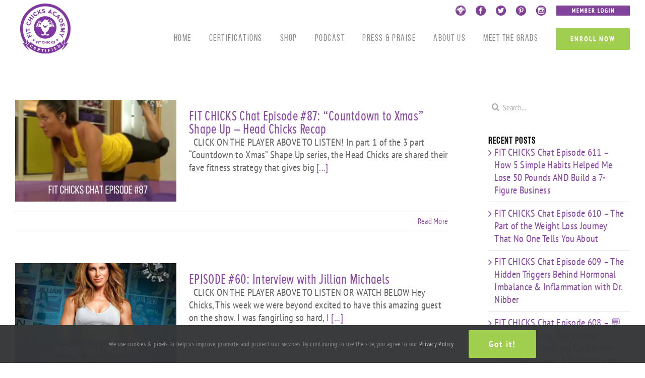

--- FILE ---
content_type: text/html; charset=UTF-8
request_url: https://fitchicksacademy.com/tag/home-workouts/
body_size: 20051
content:
<!DOCTYPE html>
<html class="avada-html-layout-wide avada-html-header-position-top avada-html-is-archive" lang="en-US" id="html">
<head>
	<meta http-equiv="X-UA-Compatible" content="IE=edge" />
	<meta http-equiv="Content-Type" content="text/html; charset=utf-8"/>
	

<!-- Google tag (gtag.js) --> <script async src="https://www.googletagmanager.com/gtag/js?id=AW-1034836877&l=dataLayerPYS"></script> <script> window.dataLayerPYS = window.dataLayerPYS || []; function gtag(){dataLayerPYS.push(arguments);} gtag('js', new Date()); gtag('config', 'AW-1034836877'); </script>
	<meta name="viewport" content="width=device-width, initial-scale=1" />
	<meta name='robots' content='index, follow, max-image-preview:large, max-snippet:-1, max-video-preview:-1' />
	<style>img:is([sizes="auto" i], [sizes^="auto," i]) { contain-intrinsic-size: 3000px 1500px }</style>
	
<!-- Google Tag Manager by PYS -->
    <script data-cfasync="false" data-pagespeed-no-defer>
	    window.dataLayerPYS = window.dataLayerPYS || [];
	</script>
<!-- End Google Tag Manager by PYS -->
	<!-- This site is optimized with the Yoast SEO plugin v25.1 - https://yoast.com/wordpress/plugins/seo/ -->
	<title>home workouts Archives - FIT CHICKS ACADEMY</title>
	<link rel="canonical" href="https://fitchicksacademy.com/tag/home-workouts/" />
	<meta property="og:locale" content="en_US" />
	<meta property="og:type" content="article" />
	<meta property="og:title" content="home workouts Archives - FIT CHICKS ACADEMY" />
	<meta property="og:url" content="https://fitchicksacademy.com/tag/home-workouts/" />
	<meta property="og:site_name" content="FIT CHICKS ACADEMY" />
	<meta name="twitter:card" content="summary_large_image" />
	<script type="application/ld+json" class="yoast-schema-graph">{"@context":"https://schema.org","@graph":[{"@type":"CollectionPage","@id":"https://fitchicksacademy.com/tag/home-workouts/","url":"https://fitchicksacademy.com/tag/home-workouts/","name":"home workouts Archives - FIT CHICKS ACADEMY","isPartOf":{"@id":"https://fitchicksacademy.com/#website"},"primaryImageOfPage":{"@id":"https://fitchicksacademy.com/tag/home-workouts/#primaryimage"},"image":{"@id":"https://fitchicksacademy.com/tag/home-workouts/#primaryimage"},"thumbnailUrl":"https://fitchicksacademy.com/wp-content/uploads/2017/10/87.png","breadcrumb":{"@id":"https://fitchicksacademy.com/tag/home-workouts/#breadcrumb"},"inLanguage":"en-US"},{"@type":"ImageObject","inLanguage":"en-US","@id":"https://fitchicksacademy.com/tag/home-workouts/#primaryimage","url":"https://fitchicksacademy.com/wp-content/uploads/2017/10/87.png","contentUrl":"https://fitchicksacademy.com/wp-content/uploads/2017/10/87.png","width":800,"height":800},{"@type":"BreadcrumbList","@id":"https://fitchicksacademy.com/tag/home-workouts/#breadcrumb","itemListElement":[{"@type":"ListItem","position":1,"name":"Home","item":"https://fitchicksacademy.com/"},{"@type":"ListItem","position":2,"name":"home workouts"}]},{"@type":"WebSite","@id":"https://fitchicksacademy.com/#website","url":"https://fitchicksacademy.com/","name":"FIT CHICKS ACADEMY","description":"The #1 Online Fitness and Nutrition Certification Programs for Women","potentialAction":[{"@type":"SearchAction","target":{"@type":"EntryPoint","urlTemplate":"https://fitchicksacademy.com/?s={search_term_string}"},"query-input":{"@type":"PropertyValueSpecification","valueRequired":true,"valueName":"search_term_string"}}],"inLanguage":"en-US"}]}</script>
	<!-- / Yoast SEO plugin. -->


<script type='application/javascript'  id='pys-version-script'>console.log('PixelYourSite Free version 11.1.3');</script>
<link rel='dns-prefetch' href='//app.clickfunnels.com' />
<link rel='dns-prefetch' href='//fonts.googleapis.com' />
<link rel="alternate" type="application/rss+xml" title="FIT CHICKS ACADEMY &raquo; Feed" href="https://fitchicksacademy.com/feed/" />
<link rel="alternate" type="application/rss+xml" title="FIT CHICKS ACADEMY &raquo; Comments Feed" href="https://fitchicksacademy.com/comments/feed/" />
		
		
		
				<link rel="alternate" type="application/rss+xml" title="FIT CHICKS ACADEMY &raquo; home workouts Tag Feed" href="https://fitchicksacademy.com/tag/home-workouts/feed/" />
		<!-- This site uses the Google Analytics by MonsterInsights plugin v9.11.1 - Using Analytics tracking - https://www.monsterinsights.com/ -->
							<script src="//www.googletagmanager.com/gtag/js?id=G-8GX2XN7E9X"  data-cfasync="false" data-wpfc-render="false" type="text/javascript" async></script>
			<script data-cfasync="false" data-wpfc-render="false" type="text/javascript">
				var mi_version = '9.11.1';
				var mi_track_user = true;
				var mi_no_track_reason = '';
								var MonsterInsightsDefaultLocations = {"page_location":"https:\/\/fitchicksacademy.com\/tag\/home-workouts\/"};
								if ( typeof MonsterInsightsPrivacyGuardFilter === 'function' ) {
					var MonsterInsightsLocations = (typeof MonsterInsightsExcludeQuery === 'object') ? MonsterInsightsPrivacyGuardFilter( MonsterInsightsExcludeQuery ) : MonsterInsightsPrivacyGuardFilter( MonsterInsightsDefaultLocations );
				} else {
					var MonsterInsightsLocations = (typeof MonsterInsightsExcludeQuery === 'object') ? MonsterInsightsExcludeQuery : MonsterInsightsDefaultLocations;
				}

								var disableStrs = [
										'ga-disable-G-8GX2XN7E9X',
									];

				/* Function to detect opted out users */
				function __gtagTrackerIsOptedOut() {
					for (var index = 0; index < disableStrs.length; index++) {
						if (document.cookie.indexOf(disableStrs[index] + '=true') > -1) {
							return true;
						}
					}

					return false;
				}

				/* Disable tracking if the opt-out cookie exists. */
				if (__gtagTrackerIsOptedOut()) {
					for (var index = 0; index < disableStrs.length; index++) {
						window[disableStrs[index]] = true;
					}
				}

				/* Opt-out function */
				function __gtagTrackerOptout() {
					for (var index = 0; index < disableStrs.length; index++) {
						document.cookie = disableStrs[index] + '=true; expires=Thu, 31 Dec 2099 23:59:59 UTC; path=/';
						window[disableStrs[index]] = true;
					}
				}

				if ('undefined' === typeof gaOptout) {
					function gaOptout() {
						__gtagTrackerOptout();
					}
				}
								window.dataLayerPYS = window.dataLayerPYS || [];

				window.MonsterInsightsDualTracker = {
					helpers: {},
					trackers: {},
				};
				if (mi_track_user) {
					function __gtagDataLayer() {
						dataLayer.push(arguments);
					}

					function __gtagTracker(type, name, parameters) {
						if (!parameters) {
							parameters = {};
						}

						if (parameters.send_to) {
							__gtagDataLayer.apply(null, arguments);
							return;
						}

						if (type === 'event') {
														parameters.send_to = monsterinsights_frontend.v4_id;
							var hookName = name;
							if (typeof parameters['event_category'] !== 'undefined') {
								hookName = parameters['event_category'] + ':' + name;
							}

							if (typeof MonsterInsightsDualTracker.trackers[hookName] !== 'undefined') {
								MonsterInsightsDualTracker.trackers[hookName](parameters);
							} else {
								__gtagDataLayer('event', name, parameters);
							}
							
						} else {
							__gtagDataLayer.apply(null, arguments);
						}
					}

					__gtagTracker('js', new Date());
					__gtagTracker('set', {
						'developer_id.dZGIzZG': true,
											});
					if ( MonsterInsightsLocations.page_location ) {
						__gtagTracker('set', MonsterInsightsLocations);
					}
										__gtagTracker('config', 'G-8GX2XN7E9X', {"forceSSL":"true","link_attribution":"true"} );
										window.gtag = __gtagTracker;										(function () {
						/* https://developers.google.com/analytics/devguides/collection/analyticsjs/ */
						/* ga and __gaTracker compatibility shim. */
						var noopfn = function () {
							return null;
						};
						var newtracker = function () {
							return new Tracker();
						};
						var Tracker = function () {
							return null;
						};
						var p = Tracker.prototype;
						p.get = noopfn;
						p.set = noopfn;
						p.send = function () {
							var args = Array.prototype.slice.call(arguments);
							args.unshift('send');
							__gaTracker.apply(null, args);
						};
						var __gaTracker = function () {
							var len = arguments.length;
							if (len === 0) {
								return;
							}
							var f = arguments[len - 1];
							if (typeof f !== 'object' || f === null || typeof f.hitCallback !== 'function') {
								if ('send' === arguments[0]) {
									var hitConverted, hitObject = false, action;
									if ('event' === arguments[1]) {
										if ('undefined' !== typeof arguments[3]) {
											hitObject = {
												'eventAction': arguments[3],
												'eventCategory': arguments[2],
												'eventLabel': arguments[4],
												'value': arguments[5] ? arguments[5] : 1,
											}
										}
									}
									if ('pageview' === arguments[1]) {
										if ('undefined' !== typeof arguments[2]) {
											hitObject = {
												'eventAction': 'page_view',
												'page_path': arguments[2],
											}
										}
									}
									if (typeof arguments[2] === 'object') {
										hitObject = arguments[2];
									}
									if (typeof arguments[5] === 'object') {
										Object.assign(hitObject, arguments[5]);
									}
									if ('undefined' !== typeof arguments[1].hitType) {
										hitObject = arguments[1];
										if ('pageview' === hitObject.hitType) {
											hitObject.eventAction = 'page_view';
										}
									}
									if (hitObject) {
										action = 'timing' === arguments[1].hitType ? 'timing_complete' : hitObject.eventAction;
										hitConverted = mapArgs(hitObject);
										__gtagTracker('event', action, hitConverted);
									}
								}
								return;
							}

							function mapArgs(args) {
								var arg, hit = {};
								var gaMap = {
									'eventCategory': 'event_category',
									'eventAction': 'event_action',
									'eventLabel': 'event_label',
									'eventValue': 'event_value',
									'nonInteraction': 'non_interaction',
									'timingCategory': 'event_category',
									'timingVar': 'name',
									'timingValue': 'value',
									'timingLabel': 'event_label',
									'page': 'page_path',
									'location': 'page_location',
									'title': 'page_title',
									'referrer' : 'page_referrer',
								};
								for (arg in args) {
																		if (!(!args.hasOwnProperty(arg) || !gaMap.hasOwnProperty(arg))) {
										hit[gaMap[arg]] = args[arg];
									} else {
										hit[arg] = args[arg];
									}
								}
								return hit;
							}

							try {
								f.hitCallback();
							} catch (ex) {
							}
						};
						__gaTracker.create = newtracker;
						__gaTracker.getByName = newtracker;
						__gaTracker.getAll = function () {
							return [];
						};
						__gaTracker.remove = noopfn;
						__gaTracker.loaded = true;
						window['__gaTracker'] = __gaTracker;
					})();
									} else {
										console.log("");
					(function () {
						function __gtagTracker() {
							return null;
						}

						window['__gtagTracker'] = __gtagTracker;
						window['gtag'] = __gtagTracker;
					})();
									}
			</script>
							<!-- / Google Analytics by MonsterInsights -->
		<script type="text/javascript">
/* <![CDATA[ */
window._wpemojiSettings = {"baseUrl":"https:\/\/s.w.org\/images\/core\/emoji\/15.0.3\/72x72\/","ext":".png","svgUrl":"https:\/\/s.w.org\/images\/core\/emoji\/15.0.3\/svg\/","svgExt":".svg","source":{"concatemoji":"https:\/\/fitchicksacademy.com\/wp-includes\/js\/wp-emoji-release.min.js?ver=6.7.4"}};
/*! This file is auto-generated */
!function(i,n){var o,s,e;function c(e){try{var t={supportTests:e,timestamp:(new Date).valueOf()};sessionStorage.setItem(o,JSON.stringify(t))}catch(e){}}function p(e,t,n){e.clearRect(0,0,e.canvas.width,e.canvas.height),e.fillText(t,0,0);var t=new Uint32Array(e.getImageData(0,0,e.canvas.width,e.canvas.height).data),r=(e.clearRect(0,0,e.canvas.width,e.canvas.height),e.fillText(n,0,0),new Uint32Array(e.getImageData(0,0,e.canvas.width,e.canvas.height).data));return t.every(function(e,t){return e===r[t]})}function u(e,t,n){switch(t){case"flag":return n(e,"\ud83c\udff3\ufe0f\u200d\u26a7\ufe0f","\ud83c\udff3\ufe0f\u200b\u26a7\ufe0f")?!1:!n(e,"\ud83c\uddfa\ud83c\uddf3","\ud83c\uddfa\u200b\ud83c\uddf3")&&!n(e,"\ud83c\udff4\udb40\udc67\udb40\udc62\udb40\udc65\udb40\udc6e\udb40\udc67\udb40\udc7f","\ud83c\udff4\u200b\udb40\udc67\u200b\udb40\udc62\u200b\udb40\udc65\u200b\udb40\udc6e\u200b\udb40\udc67\u200b\udb40\udc7f");case"emoji":return!n(e,"\ud83d\udc26\u200d\u2b1b","\ud83d\udc26\u200b\u2b1b")}return!1}function f(e,t,n){var r="undefined"!=typeof WorkerGlobalScope&&self instanceof WorkerGlobalScope?new OffscreenCanvas(300,150):i.createElement("canvas"),a=r.getContext("2d",{willReadFrequently:!0}),o=(a.textBaseline="top",a.font="600 32px Arial",{});return e.forEach(function(e){o[e]=t(a,e,n)}),o}function t(e){var t=i.createElement("script");t.src=e,t.defer=!0,i.head.appendChild(t)}"undefined"!=typeof Promise&&(o="wpEmojiSettingsSupports",s=["flag","emoji"],n.supports={everything:!0,everythingExceptFlag:!0},e=new Promise(function(e){i.addEventListener("DOMContentLoaded",e,{once:!0})}),new Promise(function(t){var n=function(){try{var e=JSON.parse(sessionStorage.getItem(o));if("object"==typeof e&&"number"==typeof e.timestamp&&(new Date).valueOf()<e.timestamp+604800&&"object"==typeof e.supportTests)return e.supportTests}catch(e){}return null}();if(!n){if("undefined"!=typeof Worker&&"undefined"!=typeof OffscreenCanvas&&"undefined"!=typeof URL&&URL.createObjectURL&&"undefined"!=typeof Blob)try{var e="postMessage("+f.toString()+"("+[JSON.stringify(s),u.toString(),p.toString()].join(",")+"));",r=new Blob([e],{type:"text/javascript"}),a=new Worker(URL.createObjectURL(r),{name:"wpTestEmojiSupports"});return void(a.onmessage=function(e){c(n=e.data),a.terminate(),t(n)})}catch(e){}c(n=f(s,u,p))}t(n)}).then(function(e){for(var t in e)n.supports[t]=e[t],n.supports.everything=n.supports.everything&&n.supports[t],"flag"!==t&&(n.supports.everythingExceptFlag=n.supports.everythingExceptFlag&&n.supports[t]);n.supports.everythingExceptFlag=n.supports.everythingExceptFlag&&!n.supports.flag,n.DOMReady=!1,n.readyCallback=function(){n.DOMReady=!0}}).then(function(){return e}).then(function(){var e;n.supports.everything||(n.readyCallback(),(e=n.source||{}).concatemoji?t(e.concatemoji):e.wpemoji&&e.twemoji&&(t(e.twemoji),t(e.wpemoji)))}))}((window,document),window._wpemojiSettings);
/* ]]> */
</script>
<link rel='stylesheet' id='layerslider-css' href='https://fitchicksacademy.com/wp-content/plugins/LayerSlider/assets/static/layerslider/css/layerslider.css?ver=7.2.1' type='text/css' media='all' />
<link rel='stylesheet' id='ls-google-fonts-css' href='https://fonts.googleapis.com/css?family=Lato:100,100i,200,200i,300,300i,400,400i,500,500i,600,600i,700,700i,800,800i,900,900i%7COpen+Sans:100,100i,200,200i,300,300i,400,400i,500,500i,600,600i,700,700i,800,800i,900,900i%7CIndie+Flower:100,100i,200,200i,300,300i,400,400i,500,500i,600,600i,700,700i,800,800i,900,900i%7COswald:100,100i,200,200i,300,300i,400,400i,500,500i,600,600i,700,700i,800,800i,900,900i' type='text/css' media='all' />
<style id='wp-emoji-styles-inline-css' type='text/css'>

	img.wp-smiley, img.emoji {
		display: inline !important;
		border: none !important;
		box-shadow: none !important;
		height: 1em !important;
		width: 1em !important;
		margin: 0 0.07em !important;
		vertical-align: -0.1em !important;
		background: none !important;
		padding: 0 !important;
	}
</style>
<link rel='stylesheet' id='activecampaign-form-block-css' href='https://fitchicksacademy.com/wp-content/plugins/activecampaign-subscription-forms/activecampaign-form-block/build/style-index.css?ver=1763117373' type='text/css' media='all' />
<style id='classic-theme-styles-inline-css' type='text/css'>
/*! This file is auto-generated */
.wp-block-button__link{color:#fff;background-color:#32373c;border-radius:9999px;box-shadow:none;text-decoration:none;padding:calc(.667em + 2px) calc(1.333em + 2px);font-size:1.125em}.wp-block-file__button{background:#32373c;color:#fff;text-decoration:none}
</style>
<style id='global-styles-inline-css' type='text/css'>
:root{--wp--preset--aspect-ratio--square: 1;--wp--preset--aspect-ratio--4-3: 4/3;--wp--preset--aspect-ratio--3-4: 3/4;--wp--preset--aspect-ratio--3-2: 3/2;--wp--preset--aspect-ratio--2-3: 2/3;--wp--preset--aspect-ratio--16-9: 16/9;--wp--preset--aspect-ratio--9-16: 9/16;--wp--preset--color--black: #000000;--wp--preset--color--cyan-bluish-gray: #abb8c3;--wp--preset--color--white: #ffffff;--wp--preset--color--pale-pink: #f78da7;--wp--preset--color--vivid-red: #cf2e2e;--wp--preset--color--luminous-vivid-orange: #ff6900;--wp--preset--color--luminous-vivid-amber: #fcb900;--wp--preset--color--light-green-cyan: #7bdcb5;--wp--preset--color--vivid-green-cyan: #00d084;--wp--preset--color--pale-cyan-blue: #8ed1fc;--wp--preset--color--vivid-cyan-blue: #0693e3;--wp--preset--color--vivid-purple: #9b51e0;--wp--preset--gradient--vivid-cyan-blue-to-vivid-purple: linear-gradient(135deg,rgba(6,147,227,1) 0%,rgb(155,81,224) 100%);--wp--preset--gradient--light-green-cyan-to-vivid-green-cyan: linear-gradient(135deg,rgb(122,220,180) 0%,rgb(0,208,130) 100%);--wp--preset--gradient--luminous-vivid-amber-to-luminous-vivid-orange: linear-gradient(135deg,rgba(252,185,0,1) 0%,rgba(255,105,0,1) 100%);--wp--preset--gradient--luminous-vivid-orange-to-vivid-red: linear-gradient(135deg,rgba(255,105,0,1) 0%,rgb(207,46,46) 100%);--wp--preset--gradient--very-light-gray-to-cyan-bluish-gray: linear-gradient(135deg,rgb(238,238,238) 0%,rgb(169,184,195) 100%);--wp--preset--gradient--cool-to-warm-spectrum: linear-gradient(135deg,rgb(74,234,220) 0%,rgb(151,120,209) 20%,rgb(207,42,186) 40%,rgb(238,44,130) 60%,rgb(251,105,98) 80%,rgb(254,248,76) 100%);--wp--preset--gradient--blush-light-purple: linear-gradient(135deg,rgb(255,206,236) 0%,rgb(152,150,240) 100%);--wp--preset--gradient--blush-bordeaux: linear-gradient(135deg,rgb(254,205,165) 0%,rgb(254,45,45) 50%,rgb(107,0,62) 100%);--wp--preset--gradient--luminous-dusk: linear-gradient(135deg,rgb(255,203,112) 0%,rgb(199,81,192) 50%,rgb(65,88,208) 100%);--wp--preset--gradient--pale-ocean: linear-gradient(135deg,rgb(255,245,203) 0%,rgb(182,227,212) 50%,rgb(51,167,181) 100%);--wp--preset--gradient--electric-grass: linear-gradient(135deg,rgb(202,248,128) 0%,rgb(113,206,126) 100%);--wp--preset--gradient--midnight: linear-gradient(135deg,rgb(2,3,129) 0%,rgb(40,116,252) 100%);--wp--preset--font-size--small: 15px;--wp--preset--font-size--medium: 20px;--wp--preset--font-size--large: 30px;--wp--preset--font-size--x-large: 42px;--wp--preset--font-size--normal: 20px;--wp--preset--font-size--xlarge: 40px;--wp--preset--font-size--huge: 60px;--wp--preset--spacing--20: 0.44rem;--wp--preset--spacing--30: 0.67rem;--wp--preset--spacing--40: 1rem;--wp--preset--spacing--50: 1.5rem;--wp--preset--spacing--60: 2.25rem;--wp--preset--spacing--70: 3.38rem;--wp--preset--spacing--80: 5.06rem;--wp--preset--shadow--natural: 6px 6px 9px rgba(0, 0, 0, 0.2);--wp--preset--shadow--deep: 12px 12px 50px rgba(0, 0, 0, 0.4);--wp--preset--shadow--sharp: 6px 6px 0px rgba(0, 0, 0, 0.2);--wp--preset--shadow--outlined: 6px 6px 0px -3px rgba(255, 255, 255, 1), 6px 6px rgba(0, 0, 0, 1);--wp--preset--shadow--crisp: 6px 6px 0px rgba(0, 0, 0, 1);}:where(.is-layout-flex){gap: 0.5em;}:where(.is-layout-grid){gap: 0.5em;}body .is-layout-flex{display: flex;}.is-layout-flex{flex-wrap: wrap;align-items: center;}.is-layout-flex > :is(*, div){margin: 0;}body .is-layout-grid{display: grid;}.is-layout-grid > :is(*, div){margin: 0;}:where(.wp-block-columns.is-layout-flex){gap: 2em;}:where(.wp-block-columns.is-layout-grid){gap: 2em;}:where(.wp-block-post-template.is-layout-flex){gap: 1.25em;}:where(.wp-block-post-template.is-layout-grid){gap: 1.25em;}.has-black-color{color: var(--wp--preset--color--black) !important;}.has-cyan-bluish-gray-color{color: var(--wp--preset--color--cyan-bluish-gray) !important;}.has-white-color{color: var(--wp--preset--color--white) !important;}.has-pale-pink-color{color: var(--wp--preset--color--pale-pink) !important;}.has-vivid-red-color{color: var(--wp--preset--color--vivid-red) !important;}.has-luminous-vivid-orange-color{color: var(--wp--preset--color--luminous-vivid-orange) !important;}.has-luminous-vivid-amber-color{color: var(--wp--preset--color--luminous-vivid-amber) !important;}.has-light-green-cyan-color{color: var(--wp--preset--color--light-green-cyan) !important;}.has-vivid-green-cyan-color{color: var(--wp--preset--color--vivid-green-cyan) !important;}.has-pale-cyan-blue-color{color: var(--wp--preset--color--pale-cyan-blue) !important;}.has-vivid-cyan-blue-color{color: var(--wp--preset--color--vivid-cyan-blue) !important;}.has-vivid-purple-color{color: var(--wp--preset--color--vivid-purple) !important;}.has-black-background-color{background-color: var(--wp--preset--color--black) !important;}.has-cyan-bluish-gray-background-color{background-color: var(--wp--preset--color--cyan-bluish-gray) !important;}.has-white-background-color{background-color: var(--wp--preset--color--white) !important;}.has-pale-pink-background-color{background-color: var(--wp--preset--color--pale-pink) !important;}.has-vivid-red-background-color{background-color: var(--wp--preset--color--vivid-red) !important;}.has-luminous-vivid-orange-background-color{background-color: var(--wp--preset--color--luminous-vivid-orange) !important;}.has-luminous-vivid-amber-background-color{background-color: var(--wp--preset--color--luminous-vivid-amber) !important;}.has-light-green-cyan-background-color{background-color: var(--wp--preset--color--light-green-cyan) !important;}.has-vivid-green-cyan-background-color{background-color: var(--wp--preset--color--vivid-green-cyan) !important;}.has-pale-cyan-blue-background-color{background-color: var(--wp--preset--color--pale-cyan-blue) !important;}.has-vivid-cyan-blue-background-color{background-color: var(--wp--preset--color--vivid-cyan-blue) !important;}.has-vivid-purple-background-color{background-color: var(--wp--preset--color--vivid-purple) !important;}.has-black-border-color{border-color: var(--wp--preset--color--black) !important;}.has-cyan-bluish-gray-border-color{border-color: var(--wp--preset--color--cyan-bluish-gray) !important;}.has-white-border-color{border-color: var(--wp--preset--color--white) !important;}.has-pale-pink-border-color{border-color: var(--wp--preset--color--pale-pink) !important;}.has-vivid-red-border-color{border-color: var(--wp--preset--color--vivid-red) !important;}.has-luminous-vivid-orange-border-color{border-color: var(--wp--preset--color--luminous-vivid-orange) !important;}.has-luminous-vivid-amber-border-color{border-color: var(--wp--preset--color--luminous-vivid-amber) !important;}.has-light-green-cyan-border-color{border-color: var(--wp--preset--color--light-green-cyan) !important;}.has-vivid-green-cyan-border-color{border-color: var(--wp--preset--color--vivid-green-cyan) !important;}.has-pale-cyan-blue-border-color{border-color: var(--wp--preset--color--pale-cyan-blue) !important;}.has-vivid-cyan-blue-border-color{border-color: var(--wp--preset--color--vivid-cyan-blue) !important;}.has-vivid-purple-border-color{border-color: var(--wp--preset--color--vivid-purple) !important;}.has-vivid-cyan-blue-to-vivid-purple-gradient-background{background: var(--wp--preset--gradient--vivid-cyan-blue-to-vivid-purple) !important;}.has-light-green-cyan-to-vivid-green-cyan-gradient-background{background: var(--wp--preset--gradient--light-green-cyan-to-vivid-green-cyan) !important;}.has-luminous-vivid-amber-to-luminous-vivid-orange-gradient-background{background: var(--wp--preset--gradient--luminous-vivid-amber-to-luminous-vivid-orange) !important;}.has-luminous-vivid-orange-to-vivid-red-gradient-background{background: var(--wp--preset--gradient--luminous-vivid-orange-to-vivid-red) !important;}.has-very-light-gray-to-cyan-bluish-gray-gradient-background{background: var(--wp--preset--gradient--very-light-gray-to-cyan-bluish-gray) !important;}.has-cool-to-warm-spectrum-gradient-background{background: var(--wp--preset--gradient--cool-to-warm-spectrum) !important;}.has-blush-light-purple-gradient-background{background: var(--wp--preset--gradient--blush-light-purple) !important;}.has-blush-bordeaux-gradient-background{background: var(--wp--preset--gradient--blush-bordeaux) !important;}.has-luminous-dusk-gradient-background{background: var(--wp--preset--gradient--luminous-dusk) !important;}.has-pale-ocean-gradient-background{background: var(--wp--preset--gradient--pale-ocean) !important;}.has-electric-grass-gradient-background{background: var(--wp--preset--gradient--electric-grass) !important;}.has-midnight-gradient-background{background: var(--wp--preset--gradient--midnight) !important;}.has-small-font-size{font-size: var(--wp--preset--font-size--small) !important;}.has-medium-font-size{font-size: var(--wp--preset--font-size--medium) !important;}.has-large-font-size{font-size: var(--wp--preset--font-size--large) !important;}.has-x-large-font-size{font-size: var(--wp--preset--font-size--x-large) !important;}
:where(.wp-block-post-template.is-layout-flex){gap: 1.25em;}:where(.wp-block-post-template.is-layout-grid){gap: 1.25em;}
:where(.wp-block-columns.is-layout-flex){gap: 2em;}:where(.wp-block-columns.is-layout-grid){gap: 2em;}
:root :where(.wp-block-pullquote){font-size: 1.5em;line-height: 1.6;}
</style>
<link rel='stylesheet' id='fusion-dynamic-css-css' href='https://fitchicksacademy.com/wp-content/uploads/fusion-styles/902c51d6c665426c86ddb0db3c7a2847.min.css?ver=3.7.1' type='text/css' media='all' />
<script type="text/javascript" id="jquery-core-js-extra">
/* <![CDATA[ */
var pysFacebookRest = {"restApiUrl":"https:\/\/fitchicksacademy.com\/wp-json\/pys-facebook\/v1\/event","debug":""};
/* ]]> */
</script>
<script type="text/javascript" src="https://fitchicksacademy.com/wp-includes/js/jquery/jquery.min.js?ver=3.7.1" id="jquery-core-js"></script>
<script type="text/javascript" src="https://fitchicksacademy.com/wp-includes/js/jquery/jquery-migrate.min.js?ver=3.4.1" id="jquery-migrate-js"></script>
<script type="text/javascript" id="layerslider-utils-js-extra">
/* <![CDATA[ */
var LS_Meta = {"v":"7.2.1","fixGSAP":"1"};
/* ]]> */
</script>
<script type="text/javascript" src="https://fitchicksacademy.com/wp-content/plugins/LayerSlider/assets/static/layerslider/js/layerslider.utils.js?ver=7.2.1" id="layerslider-utils-js"></script>
<script type="text/javascript" src="https://fitchicksacademy.com/wp-content/plugins/LayerSlider/assets/static/layerslider/js/layerslider.kreaturamedia.jquery.js?ver=7.2.1" id="layerslider-js"></script>
<script type="text/javascript" src="https://fitchicksacademy.com/wp-content/plugins/LayerSlider/assets/static/layerslider/js/layerslider.transitions.js?ver=7.2.1" id="layerslider-transitions-js"></script>
<script type="text/javascript" src="https://fitchicksacademy.com/wp-content/plugins/google-analytics-for-wordpress/assets/js/frontend-gtag.min.js?ver=9.11.1" id="monsterinsights-frontend-script-js" async="async" data-wp-strategy="async"></script>
<script data-cfasync="false" data-wpfc-render="false" type="text/javascript" id='monsterinsights-frontend-script-js-extra'>/* <![CDATA[ */
var monsterinsights_frontend = {"js_events_tracking":"true","download_extensions":"doc,pdf,ppt,zip,xls,docx,pptx,xlsx","inbound_paths":"[{\"path\":\"\\\/go\\\/\",\"label\":\"affiliate\"},{\"path\":\"\\\/recommend\\\/\",\"label\":\"affiliate\"}]","home_url":"https:\/\/fitchicksacademy.com","hash_tracking":"false","v4_id":"G-8GX2XN7E9X"};/* ]]> */
</script>
<script type="text/javascript" src="https://fitchicksacademy.com/wp-content/plugins/pixelyoursite/dist/scripts/jquery.bind-first-0.2.3.min.js?ver=6.7.4" id="jquery-bind-first-js"></script>
<script type="text/javascript" src="https://fitchicksacademy.com/wp-content/plugins/pixelyoursite/dist/scripts/js.cookie-2.1.3.min.js?ver=2.1.3" id="js-cookie-pys-js"></script>
<script type="text/javascript" src="https://fitchicksacademy.com/wp-content/plugins/pixelyoursite/dist/scripts/tld.min.js?ver=2.3.1" id="js-tld-js"></script>
<script type="text/javascript" id="pys-js-extra">
/* <![CDATA[ */
var pysOptions = {"staticEvents":{"facebook":{"init_event":[{"delay":0,"type":"static","ajaxFire":false,"name":"PageView","pixelIds":["3172783513050245"],"eventID":"3b0ce1ab-91f7-4765-86dc-ce1f5ece1c6a","params":{"page_title":"home workouts","post_type":"tag","post_id":33,"plugin":"PixelYourSite","user_role":"guest","event_url":"fitchicksacademy.com\/tag\/home-workouts\/"},"e_id":"init_event","ids":[],"hasTimeWindow":false,"timeWindow":0,"woo_order":"","edd_order":""}]}},"dynamicEvents":[],"triggerEvents":[],"triggerEventTypes":[],"facebook":{"pixelIds":["3172783513050245"],"advancedMatching":[],"advancedMatchingEnabled":false,"removeMetadata":false,"wooVariableAsSimple":false,"serverApiEnabled":true,"wooCRSendFromServer":false,"send_external_id":null,"enabled_medical":false,"do_not_track_medical_param":["event_url","post_title","page_title","landing_page","content_name","categories","category_name","tags"],"meta_ldu":false},"ga":{"trackingIds":["G-9VGGE8VR0V"],"commentEventEnabled":true,"downloadEnabled":true,"formEventEnabled":true,"crossDomainEnabled":false,"crossDomainAcceptIncoming":false,"crossDomainDomains":[],"isDebugEnabled":[],"serverContainerUrls":{"G-9VGGE8VR0V":{"enable_server_container":"","server_container_url":"","transport_url":""}},"additionalConfig":{"G-9VGGE8VR0V":{"first_party_collection":true}},"disableAdvertisingFeatures":false,"disableAdvertisingPersonalization":false,"wooVariableAsSimple":true,"custom_page_view_event":false},"debug":"","siteUrl":"https:\/\/fitchicksacademy.com","ajaxUrl":"https:\/\/fitchicksacademy.com\/wp-admin\/admin-ajax.php","ajax_event":"35f60750e1","enable_remove_download_url_param":"1","cookie_duration":"7","last_visit_duration":"60","enable_success_send_form":"","ajaxForServerEvent":"1","ajaxForServerStaticEvent":"1","useSendBeacon":"1","send_external_id":"1","external_id_expire":"180","track_cookie_for_subdomains":"1","google_consent_mode":"1","gdpr":{"ajax_enabled":false,"all_disabled_by_api":false,"facebook_disabled_by_api":false,"analytics_disabled_by_api":false,"google_ads_disabled_by_api":false,"pinterest_disabled_by_api":false,"bing_disabled_by_api":false,"externalID_disabled_by_api":false,"facebook_prior_consent_enabled":false,"analytics_prior_consent_enabled":true,"google_ads_prior_consent_enabled":null,"pinterest_prior_consent_enabled":true,"bing_prior_consent_enabled":true,"cookiebot_integration_enabled":false,"cookiebot_facebook_consent_category":"marketing","cookiebot_analytics_consent_category":"statistics","cookiebot_tiktok_consent_category":"marketing","cookiebot_google_ads_consent_category":"marketing","cookiebot_pinterest_consent_category":"marketing","cookiebot_bing_consent_category":"marketing","consent_magic_integration_enabled":false,"real_cookie_banner_integration_enabled":false,"cookie_notice_integration_enabled":false,"cookie_law_info_integration_enabled":false,"analytics_storage":{"enabled":true,"value":"granted","filter":false},"ad_storage":{"enabled":true,"value":"granted","filter":false},"ad_user_data":{"enabled":true,"value":"granted","filter":false},"ad_personalization":{"enabled":true,"value":"granted","filter":false}},"cookie":{"disabled_all_cookie":false,"disabled_start_session_cookie":false,"disabled_advanced_form_data_cookie":false,"disabled_landing_page_cookie":false,"disabled_first_visit_cookie":false,"disabled_trafficsource_cookie":false,"disabled_utmTerms_cookie":false,"disabled_utmId_cookie":false},"tracking_analytics":{"TrafficSource":"direct","TrafficLanding":"undefined","TrafficUtms":[],"TrafficUtmsId":[]},"GATags":{"ga_datalayer_type":"default","ga_datalayer_name":"dataLayerPYS"},"woo":{"enabled":false},"edd":{"enabled":false},"cache_bypass":"1768771882"};
/* ]]> */
</script>
<script type="text/javascript" src="https://fitchicksacademy.com/wp-content/plugins/pixelyoursite/dist/scripts/public.js?ver=11.1.3" id="pys-js"></script>
<meta name="generator" content="Powered by LayerSlider 7.2.1 - Multi-Purpose, Responsive, Parallax, Mobile-Friendly Slider Plugin for WordPress." />
<!-- LayerSlider updates and docs at: https://layerslider.com -->
<link rel="https://api.w.org/" href="https://fitchicksacademy.com/wp-json/" /><link rel="alternate" title="JSON" type="application/json" href="https://fitchicksacademy.com/wp-json/wp/v2/tags/33" /><link rel="EditURI" type="application/rsd+xml" title="RSD" href="https://fitchicksacademy.com/xmlrpc.php?rsd" />
<meta name="generator" content="WordPress 6.7.4" />
<!-- Google Tag Manager -->
<script>(function(w,d,s,l,i){w[l]=w[l]||[];w[l].push({'gtm.start':
new Date().getTime(),event:'gtm.js'});var f=d.getElementsByTagName(s)[0],
j=d.createElement(s),dl=l!='dataLayer'?'&l='+l:'';j.async=true;j.src=
'https://www.googletagmanager.com/gtm.js?id='+i+dl;f.parentNode.insertBefore(j,f);
})(window,document,'script','dataLayer','GTM-PBGGFV4');</script>
<!-- End Google Tag Manager -->	  	<script type="text/javascript">
			(function(i,n,t,e,r,a,c){i['InteractPromotionObject']=r;i[r]=i[r]||function(){(i[r].q=i[r].q||[]).push(arguments)},i[r].l=1*new Date();a=n.createElement(t),c=n.getElementsByTagName(t)[0];a.async=1;a.src=e;c.parentNode.insertBefore(a,c)})(window,document,'script','https://i.tryinteract.com/promotions/init.js','i_promo');
			i_promo('init', 'XEipMYkRR');
		</script>
		<style type="text/css" id="css-fb-visibility">@media screen and (max-width: 640px){.fusion-no-small-visibility{display:none !important;}body:not(.fusion-builder-ui-wireframe) .sm-text-align-center{text-align:center !important;}body:not(.fusion-builder-ui-wireframe) .sm-text-align-left{text-align:left !important;}body:not(.fusion-builder-ui-wireframe) .sm-text-align-right{text-align:right !important;}body:not(.fusion-builder-ui-wireframe) .sm-flex-align-center{justify-content:center !important;}body:not(.fusion-builder-ui-wireframe) .sm-flex-align-flex-start{justify-content:flex-start !important;}body:not(.fusion-builder-ui-wireframe) .sm-flex-align-flex-end{justify-content:flex-end !important;}body:not(.fusion-builder-ui-wireframe) .sm-mx-auto{margin-left:auto !important;margin-right:auto !important;}body:not(.fusion-builder-ui-wireframe) .sm-ml-auto{margin-left:auto !important;}body:not(.fusion-builder-ui-wireframe) .sm-mr-auto{margin-right:auto !important;}body:not(.fusion-builder-ui-wireframe) .fusion-absolute-position-small{position:absolute;top:auto;width:100%;}}@media screen and (min-width: 641px) and (max-width: 1024px){.fusion-no-medium-visibility{display:none !important;}body:not(.fusion-builder-ui-wireframe) .md-text-align-center{text-align:center !important;}body:not(.fusion-builder-ui-wireframe) .md-text-align-left{text-align:left !important;}body:not(.fusion-builder-ui-wireframe) .md-text-align-right{text-align:right !important;}body:not(.fusion-builder-ui-wireframe) .md-flex-align-center{justify-content:center !important;}body:not(.fusion-builder-ui-wireframe) .md-flex-align-flex-start{justify-content:flex-start !important;}body:not(.fusion-builder-ui-wireframe) .md-flex-align-flex-end{justify-content:flex-end !important;}body:not(.fusion-builder-ui-wireframe) .md-mx-auto{margin-left:auto !important;margin-right:auto !important;}body:not(.fusion-builder-ui-wireframe) .md-ml-auto{margin-left:auto !important;}body:not(.fusion-builder-ui-wireframe) .md-mr-auto{margin-right:auto !important;}body:not(.fusion-builder-ui-wireframe) .fusion-absolute-position-medium{position:absolute;top:auto;width:100%;}}@media screen and (min-width: 1025px){.fusion-no-large-visibility{display:none !important;}body:not(.fusion-builder-ui-wireframe) .lg-text-align-center{text-align:center !important;}body:not(.fusion-builder-ui-wireframe) .lg-text-align-left{text-align:left !important;}body:not(.fusion-builder-ui-wireframe) .lg-text-align-right{text-align:right !important;}body:not(.fusion-builder-ui-wireframe) .lg-flex-align-center{justify-content:center !important;}body:not(.fusion-builder-ui-wireframe) .lg-flex-align-flex-start{justify-content:flex-start !important;}body:not(.fusion-builder-ui-wireframe) .lg-flex-align-flex-end{justify-content:flex-end !important;}body:not(.fusion-builder-ui-wireframe) .lg-mx-auto{margin-left:auto !important;margin-right:auto !important;}body:not(.fusion-builder-ui-wireframe) .lg-ml-auto{margin-left:auto !important;}body:not(.fusion-builder-ui-wireframe) .lg-mr-auto{margin-right:auto !important;}body:not(.fusion-builder-ui-wireframe) .fusion-absolute-position-large{position:absolute;top:auto;width:100%;}}</style><link rel="icon" href="https://fitchicksacademy.com/wp-content/uploads/2016/04/cropped-fca_logo_p-1-32x32.png" sizes="32x32" />
<link rel="icon" href="https://fitchicksacademy.com/wp-content/uploads/2016/04/cropped-fca_logo_p-1-192x192.png" sizes="192x192" />
<link rel="apple-touch-icon" href="https://fitchicksacademy.com/wp-content/uploads/2016/04/cropped-fca_logo_p-1-180x180.png" />
<meta name="msapplication-TileImage" content="https://fitchicksacademy.com/wp-content/uploads/2016/04/cropped-fca_logo_p-1-270x270.png" />
		<style type="text/css" id="wp-custom-css">
			.youtube-responsive-container {
position:relative;
padding-bottom:56.25%;
padding-top:30px;
height:0;
overflow:hidden;
}

.youtube-responsive-container iframe, .youtube-responsive-container object, .youtube-responsive-container embed {
position:absolute;
top:0;
left:0;
width:100%;
height:100%;
}

.fusion-mobile-nav-item a{
	font-size:16px;
}		</style>
				<script type="text/javascript">
			var doc = document.documentElement;
			doc.setAttribute( 'data-useragent', navigator.userAgent );
		</script>
		<script>
!function(e){if(!window.pintrk){window.pintrk = function () {
window.pintrk.queue.push(Array.prototype.slice.call(arguments))};var
  n=window.pintrk;n.queue=[],n.version="3.0";var
  t=document.createElement("script");t.async=!0,t.src=e;var
  r=document.getElementsByTagName("script")[0];
  r.parentNode.insertBefore(t,r)}}("https://s.pinimg.com/ct/core.js");
pintrk('load', '2613785143280', {em: '<user_email_address>'});
pintrk('page');
</script>
<noscript>
<img height="1" width="1" style="display:none;" alt=""
  src="https://ct.pinterest.com/v3/?event=init&tid=2613785143280&pd[em]=<hashed_email_address>&noscript=1" />
</noscript>
	</head>

<body class="archive tag tag-home-workouts tag-33 fusion-image-hovers fusion-pagination-sizing fusion-button_type-flat fusion-button_span-no fusion-button_gradient-linear avada-image-rollover-circle-yes avada-image-rollover-yes avada-image-rollover-direction-left fusion-body ltr fusion-sticky-header no-tablet-sticky-header no-mobile-sticky-header no-mobile-slidingbar fusion-disable-outline fusion-sub-menu-fade mobile-logo-pos-left layout-wide-mode avada-has-boxed-modal-shadow- layout-scroll-offset-full avada-has-zero-margin-offset-top has-sidebar fusion-top-header menu-text-align-center mobile-menu-design-modern fusion-show-pagination-text fusion-header-layout-v3 avada-responsive avada-footer-fx-none avada-menu-highlight-style-bar fusion-search-form-clean fusion-main-menu-search-overlay fusion-avatar-circle avada-sticky-shrinkage avada-dropdown-styles avada-blog-layout-medium avada-blog-archive-layout-medium avada-header-shadow-no avada-menu-icon-position-left avada-has-megamenu-shadow avada-has-mainmenu-dropdown-divider avada-has-pagetitle-bg-full avada-has-100-footer avada-has-breadcrumb-mobile-hidden avada-has-titlebar-hide avada-has-footer-widget-bg-image avada-has-pagination-padding avada-flyout-menu-direction-fade avada-ec-views-v1" >
	<!-- Google Tag Manager (noscript) -->
<noscript><iframe src="https://www.googletagmanager.com/ns.html?id=GTM-PBGGFV4"
height="0" width="0" style="display:none;visibility:hidden"></iframe></noscript>
<!-- End Google Tag Manager (noscript) -->	<a class="skip-link screen-reader-text" href="#content">Skip to content</a>

	<div id="boxed-wrapper">
		<div class="fusion-sides-frame"></div>
		<div id="wrapper" class="fusion-wrapper">
			<div id="home" style="position:relative;top:-1px;"></div>
			
				
			<header class="fusion-header-wrapper">
				<div class="fusion-header-v3 fusion-logo-alignment fusion-logo-left fusion-sticky-menu-1 fusion-sticky-logo-1 fusion-mobile-logo-  fusion-mobile-menu-design-modern">
					
<div class="fusion-secondary-header">
	<div class="fusion-row">
							<div class="fusion-alignright">
				<div class="fusion-social-links-header"><div class="fusion-social-networks"><div class="fusion-social-networks-wrapper"><a  class="awb-custom-image custom fusion-social-network-icon fusion-tooltip fusion-custom awb-icon-custom" style="position:relative;" data-placement="bottom" data-title="Custom" data-toggle="tooltip" title="Custom" href="http://www.fitchicks.ca/" target="_blank" rel="noopener noreferrer"><span class="screen-reader-text">Custom</span><img src="//www.fitchicksacademy.com/wp-content/uploads/2016/07/icon_fitchicks.png" style="width:auto;" alt="" /></a><a  class="awb-custom-image custom fusion-social-network-icon fusion-tooltip fusion-custom awb-icon-custom" style="position:relative;" data-placement="bottom" data-title="Custom" data-toggle="tooltip" title="Custom" href="https://www.facebook.com/fitchicksacademyprograms" target="_blank" rel="noopener noreferrer"><span class="screen-reader-text">Custom</span><img src="//www.fitchicksacademy.com/wp-content/uploads/2016/07/icon_facebook.png" style="width:auto;" alt="" /></a><a  class="awb-custom-image custom fusion-social-network-icon fusion-tooltip fusion-custom awb-icon-custom" style="position:relative;" data-placement="bottom" data-title="Custom" data-toggle="tooltip" title="Custom" href="https://twitter.com/fitchicks" target="_blank" rel="noopener noreferrer"><span class="screen-reader-text">Custom</span><img src="//www.fitchicksacademy.com/wp-content/uploads/2016/07/icon_twitter.png" style="width:auto;" alt="" /></a><a  class="awb-custom-image custom fusion-social-network-icon fusion-tooltip fusion-custom awb-icon-custom" style="position:relative;" data-placement="bottom" data-title="Custom" data-toggle="tooltip" title="Custom" href="https://www.pinterest.com/fitchicks/" target="_blank" rel="noopener noreferrer"><span class="screen-reader-text">Custom</span><img src="//www.fitchicksacademy.com/wp-content/uploads/2016/07/icon_pinterest.png" style="width:auto;" alt="" /></a><a  class="awb-custom-image custom fusion-social-network-icon fusion-tooltip fusion-custom awb-icon-custom" style="position:relative;" data-placement="bottom" data-title="Custom" data-toggle="tooltip" title="Custom" href="https://www.instagram.com/fitchicksacademy/" target="_blank" rel="noopener noreferrer"><span class="screen-reader-text">Custom</span><img src="//www.fitchicksacademy.com/wp-content/uploads/2016/07/icon_instagram.png" style="width:auto;" alt="" /></a><a  class="awb-custom-image custom fusion-social-network-icon fusion-tooltip fusion-custom awb-icon-custom fusion-last-social-icon" style="position:relative;" data-placement="bottom" data-title="Custom" data-toggle="tooltip" title="Custom" href="https://www.fitchicksacademyprograms.com" target="_blank" rel="noopener noreferrer"><span class="screen-reader-text">Custom</span><img src="//www.fitchicksacademy.com/wp-content/uploads/2016/08/icon_members5.png" style="width:auto;" alt="" /></a></div></div></div>			</div>
			</div>
</div>
<div class="fusion-header-sticky-height"></div>
<div class="fusion-header">
	<div class="fusion-row">
					<div class="fusion-logo" data-margin-top="-35px" data-margin-bottom="10px" data-margin-left="0px" data-margin-right="0px">
			<a class="fusion-logo-link"  href="https://fitchicksacademy.com/" >

						<!-- standard logo -->
			<img src="https://fitchicksacademy.com/wp-content/uploads/2016/07/logo_100_Fit_Chicks_Academy.gif" srcset="https://fitchicksacademy.com/wp-content/uploads/2016/07/logo_100_Fit_Chicks_Academy.gif 1x" width="100" height="100" alt="FIT CHICKS ACADEMY Logo" data-retina_logo_url="" class="fusion-standard-logo" />

			
											<!-- sticky header logo -->
				<img src="https://fitchicksacademy.com/wp-content/uploads/2016/02/Fit_Chicks_Academy_logo-1-e1459132887971.png" srcset="https://fitchicksacademy.com/wp-content/uploads/2016/02/Fit_Chicks_Academy_logo-1-e1459132887971.png 1x" width="100" height="100" alt="FIT CHICKS ACADEMY Logo" data-retina_logo_url="" class="fusion-sticky-logo" />
					</a>
		</div>		<nav class="fusion-main-menu" aria-label="Main Menu"><div class="fusion-overlay-search">		<form role="search" class="searchform fusion-search-form  fusion-search-form-clean" method="get" action="https://fitchicksacademy.com/">
			<div class="fusion-search-form-content">

				
				<div class="fusion-search-field search-field">
					<label><span class="screen-reader-text">Search for:</span>
													<input type="search" value="" name="s" class="s" placeholder="Search..." required aria-required="true" aria-label="Search..."/>
											</label>
				</div>
				<div class="fusion-search-button search-button">
					<input type="submit" class="fusion-search-submit searchsubmit" aria-label="Search" value="&#xf002;" />
									</div>

				
			</div>


			
		</form>
		<div class="fusion-search-spacer"></div><a href="#" role="button" aria-label="Close Search" class="fusion-close-search"></a></div><ul id="menu-home-main" class="fusion-menu"><li  id="menu-item-1603"  class="menu-item menu-item-type-post_type menu-item-object-page menu-item-home menu-item-1603"  data-item-id="1603"><a  href="https://fitchicksacademy.com/" class="fusion-bar-highlight"><span class="menu-text">HOME</span></a></li><li  id="menu-item-1231"  class="menu-item menu-item-type-custom menu-item-object-custom menu-item-has-children menu-item-1231 fusion-dropdown-menu"  data-item-id="1231"><a  href="#" class="fusion-bar-highlight"><span class="menu-text">CERTIFICATIONS</span></a><ul class="sub-menu"><li  id="menu-item-8747"  class="menu-item menu-item-type-custom menu-item-object-custom menu-item-8747 fusion-dropdown-submenu" ><a  href="https://fitchicksacademy.com/hwlc" class="fusion-bar-highlight"><span>Holistic Nutrition Weight Loss Coach Certification</span></a></li><li  id="menu-item-5665"  class="menu-item menu-item-type-custom menu-item-object-custom menu-item-5665 fusion-dropdown-submenu" ><a  href="https://fitchicksacademy.com/menopause" class="fusion-bar-highlight"><span>Holistic Perimenpause &#038; Menopause Coach Certification</span></a></li><li  id="menu-item-10730"  class="menu-item menu-item-type-custom menu-item-object-custom menu-item-10730 fusion-dropdown-submenu" ><a  href="https://fitchicksacademy.thrivecart.com/micro-wld-usd/" class="fusion-bar-highlight"><span>GLP-1 Holistic Lifestyle Integration Coach Micro Certification</span></a></li><li  id="menu-item-9345"  class="menu-item menu-item-type-custom menu-item-object-custom menu-item-9345 fusion-dropdown-submenu" ><a  href="http://www.becomeacertifiedfitnesscoach.com/enrol" class="fusion-bar-highlight"><span>Fitness &#038; Nutrition Expert Certification</span></a></li></ul></li><li  id="menu-item-4635"  class="menu-item menu-item-type-custom menu-item-object-custom menu-item-4635"  data-item-id="4635"><a  href="https://www.fitchicksacademy.com/shop" class="fusion-bar-highlight"><span class="menu-text">Shop</span></a></li><li  id="menu-item-1777"  class="menu-item menu-item-type-custom menu-item-object-custom menu-item-has-children menu-item-1777 fusion-dropdown-menu"  data-item-id="1777"><a  href="#" class="fusion-bar-highlight"><span class="menu-text">Podcast</span></a><ul class="sub-menu"><li  id="menu-item-3173"  class="menu-item menu-item-type-post_type menu-item-object-page menu-item-3173 fusion-dropdown-submenu" ><a  href="https://fitchicksacademy.com/podcast-2/" class="fusion-bar-highlight"><span>Podcast</span></a></li><li  id="menu-item-7720"  class="menu-item menu-item-type-post_type menu-item-object-page current_page_parent menu-item-7720 fusion-dropdown-submenu" ><a  href="https://fitchicksacademy.com/fit-chicks-academy-learning-center/" class="fusion-bar-highlight"><span>FIT CHICKS® Academy Learning Center</span></a></li></ul></li><li  id="menu-item-1886"  class="menu-item menu-item-type-post_type menu-item-object-page menu-item-1886"  data-item-id="1886"><a  href="https://fitchicksacademy.com/press-and-praise/" class="fusion-bar-highlight"><span class="menu-text">Press  &#038; Praise</span></a></li><li  id="menu-item-1962"  class="menu-item menu-item-type-post_type menu-item-object-page menu-item-1962"  data-item-id="1962"><a  href="https://fitchicksacademy.com/about-us/" class="fusion-bar-highlight"><span class="menu-text">About Us</span></a></li><li  id="menu-item-2072"  class="menu-item menu-item-type-post_type menu-item-object-page menu-item-2072"  data-item-id="2072"><a  href="https://fitchicksacademy.com/meet-the-grads/" class="fusion-bar-highlight"><span class="menu-text">Meet the Grads</span></a></li><li  id="menu-item-2079"  class="menu-item menu-item-type-custom menu-item-object-custom menu-item-2079 fusion-menu-item-button"  data-item-id="2079"><a  href="//www.fitchicksacademy.com/#programs" class="fusion-bar-highlight"><span class="menu-text fusion-button button-default button-large">ENROLL NOW</span></a></li></ul></nav><nav class="fusion-main-menu fusion-sticky-menu" aria-label="Main Menu Sticky"><div class="fusion-overlay-search">		<form role="search" class="searchform fusion-search-form  fusion-search-form-clean" method="get" action="https://fitchicksacademy.com/">
			<div class="fusion-search-form-content">

				
				<div class="fusion-search-field search-field">
					<label><span class="screen-reader-text">Search for:</span>
													<input type="search" value="" name="s" class="s" placeholder="Search..." required aria-required="true" aria-label="Search..."/>
											</label>
				</div>
				<div class="fusion-search-button search-button">
					<input type="submit" class="fusion-search-submit searchsubmit" aria-label="Search" value="&#xf002;" />
									</div>

				
			</div>


			
		</form>
		<div class="fusion-search-spacer"></div><a href="#" role="button" aria-label="Close Search" class="fusion-close-search"></a></div><ul id="menu-home-main-1" class="fusion-menu"><li   class="menu-item menu-item-type-post_type menu-item-object-page menu-item-home menu-item-1603"  data-item-id="1603"><a  href="https://fitchicksacademy.com/" class="fusion-bar-highlight"><span class="menu-text">HOME</span></a></li><li   class="menu-item menu-item-type-custom menu-item-object-custom menu-item-has-children menu-item-1231 fusion-dropdown-menu"  data-item-id="1231"><a  href="#" class="fusion-bar-highlight"><span class="menu-text">CERTIFICATIONS</span></a><ul class="sub-menu"><li   class="menu-item menu-item-type-custom menu-item-object-custom menu-item-8747 fusion-dropdown-submenu" ><a  href="https://fitchicksacademy.com/hwlc" class="fusion-bar-highlight"><span>Holistic Nutrition Weight Loss Coach Certification</span></a></li><li   class="menu-item menu-item-type-custom menu-item-object-custom menu-item-5665 fusion-dropdown-submenu" ><a  href="https://fitchicksacademy.com/menopause" class="fusion-bar-highlight"><span>Holistic Perimenpause &#038; Menopause Coach Certification</span></a></li><li   class="menu-item menu-item-type-custom menu-item-object-custom menu-item-10730 fusion-dropdown-submenu" ><a  href="https://fitchicksacademy.thrivecart.com/micro-wld-usd/" class="fusion-bar-highlight"><span>GLP-1 Holistic Lifestyle Integration Coach Micro Certification</span></a></li><li   class="menu-item menu-item-type-custom menu-item-object-custom menu-item-9345 fusion-dropdown-submenu" ><a  href="http://www.becomeacertifiedfitnesscoach.com/enrol" class="fusion-bar-highlight"><span>Fitness &#038; Nutrition Expert Certification</span></a></li></ul></li><li   class="menu-item menu-item-type-custom menu-item-object-custom menu-item-4635"  data-item-id="4635"><a  href="https://www.fitchicksacademy.com/shop" class="fusion-bar-highlight"><span class="menu-text">Shop</span></a></li><li   class="menu-item menu-item-type-custom menu-item-object-custom menu-item-has-children menu-item-1777 fusion-dropdown-menu"  data-item-id="1777"><a  href="#" class="fusion-bar-highlight"><span class="menu-text">Podcast</span></a><ul class="sub-menu"><li   class="menu-item menu-item-type-post_type menu-item-object-page menu-item-3173 fusion-dropdown-submenu" ><a  href="https://fitchicksacademy.com/podcast-2/" class="fusion-bar-highlight"><span>Podcast</span></a></li><li   class="menu-item menu-item-type-post_type menu-item-object-page current_page_parent menu-item-7720 fusion-dropdown-submenu" ><a  href="https://fitchicksacademy.com/fit-chicks-academy-learning-center/" class="fusion-bar-highlight"><span>FIT CHICKS® Academy Learning Center</span></a></li></ul></li><li   class="menu-item menu-item-type-post_type menu-item-object-page menu-item-1886"  data-item-id="1886"><a  href="https://fitchicksacademy.com/press-and-praise/" class="fusion-bar-highlight"><span class="menu-text">Press  &#038; Praise</span></a></li><li   class="menu-item menu-item-type-post_type menu-item-object-page menu-item-1962"  data-item-id="1962"><a  href="https://fitchicksacademy.com/about-us/" class="fusion-bar-highlight"><span class="menu-text">About Us</span></a></li><li   class="menu-item menu-item-type-post_type menu-item-object-page menu-item-2072"  data-item-id="2072"><a  href="https://fitchicksacademy.com/meet-the-grads/" class="fusion-bar-highlight"><span class="menu-text">Meet the Grads</span></a></li><li   class="menu-item menu-item-type-custom menu-item-object-custom menu-item-2079 fusion-menu-item-button"  data-item-id="2079"><a  href="//www.fitchicksacademy.com/#programs" class="fusion-bar-highlight"><span class="menu-text fusion-button button-default button-large">ENROLL NOW</span></a></li></ul></nav><div class="fusion-mobile-navigation"><ul id="menu-home-main-2" class="fusion-mobile-menu"><li   class="menu-item menu-item-type-post_type menu-item-object-page menu-item-home menu-item-1603"  data-item-id="1603"><a  href="https://fitchicksacademy.com/" class="fusion-bar-highlight"><span class="menu-text">HOME</span></a></li><li   class="menu-item menu-item-type-custom menu-item-object-custom menu-item-has-children menu-item-1231 fusion-dropdown-menu"  data-item-id="1231"><a  href="#" class="fusion-bar-highlight"><span class="menu-text">CERTIFICATIONS</span></a><ul class="sub-menu"><li   class="menu-item menu-item-type-custom menu-item-object-custom menu-item-8747 fusion-dropdown-submenu" ><a  href="https://fitchicksacademy.com/hwlc" class="fusion-bar-highlight"><span>Holistic Nutrition Weight Loss Coach Certification</span></a></li><li   class="menu-item menu-item-type-custom menu-item-object-custom menu-item-5665 fusion-dropdown-submenu" ><a  href="https://fitchicksacademy.com/menopause" class="fusion-bar-highlight"><span>Holistic Perimenpause &#038; Menopause Coach Certification</span></a></li><li   class="menu-item menu-item-type-custom menu-item-object-custom menu-item-10730 fusion-dropdown-submenu" ><a  href="https://fitchicksacademy.thrivecart.com/micro-wld-usd/" class="fusion-bar-highlight"><span>GLP-1 Holistic Lifestyle Integration Coach Micro Certification</span></a></li><li   class="menu-item menu-item-type-custom menu-item-object-custom menu-item-9345 fusion-dropdown-submenu" ><a  href="http://www.becomeacertifiedfitnesscoach.com/enrol" class="fusion-bar-highlight"><span>Fitness &#038; Nutrition Expert Certification</span></a></li></ul></li><li   class="menu-item menu-item-type-custom menu-item-object-custom menu-item-4635"  data-item-id="4635"><a  href="https://www.fitchicksacademy.com/shop" class="fusion-bar-highlight"><span class="menu-text">Shop</span></a></li><li   class="menu-item menu-item-type-custom menu-item-object-custom menu-item-has-children menu-item-1777 fusion-dropdown-menu"  data-item-id="1777"><a  href="#" class="fusion-bar-highlight"><span class="menu-text">Podcast</span></a><ul class="sub-menu"><li   class="menu-item menu-item-type-post_type menu-item-object-page menu-item-3173 fusion-dropdown-submenu" ><a  href="https://fitchicksacademy.com/podcast-2/" class="fusion-bar-highlight"><span>Podcast</span></a></li><li   class="menu-item menu-item-type-post_type menu-item-object-page current_page_parent menu-item-7720 fusion-dropdown-submenu" ><a  href="https://fitchicksacademy.com/fit-chicks-academy-learning-center/" class="fusion-bar-highlight"><span>FIT CHICKS® Academy Learning Center</span></a></li></ul></li><li   class="menu-item menu-item-type-post_type menu-item-object-page menu-item-1886"  data-item-id="1886"><a  href="https://fitchicksacademy.com/press-and-praise/" class="fusion-bar-highlight"><span class="menu-text">Press  &#038; Praise</span></a></li><li   class="menu-item menu-item-type-post_type menu-item-object-page menu-item-1962"  data-item-id="1962"><a  href="https://fitchicksacademy.com/about-us/" class="fusion-bar-highlight"><span class="menu-text">About Us</span></a></li><li   class="menu-item menu-item-type-post_type menu-item-object-page menu-item-2072"  data-item-id="2072"><a  href="https://fitchicksacademy.com/meet-the-grads/" class="fusion-bar-highlight"><span class="menu-text">Meet the Grads</span></a></li><li   class="menu-item menu-item-type-custom menu-item-object-custom menu-item-2079 fusion-menu-item-button"  data-item-id="2079"><a  href="//www.fitchicksacademy.com/#programs" class="fusion-bar-highlight"><span class="menu-text fusion-button button-default button-large">ENROLL NOW</span></a></li></ul></div>	<div class="fusion-mobile-menu-icons">
							<a href="#" class="fusion-icon awb-icon-bars" aria-label="Toggle mobile menu" aria-expanded="false"></a>
		
		
		
			</div>

<nav class="fusion-mobile-nav-holder fusion-mobile-menu-text-align-center" aria-label="Main Menu Mobile"></nav>

	<nav class="fusion-mobile-nav-holder fusion-mobile-menu-text-align-center fusion-mobile-sticky-nav-holder" aria-label="Main Menu Mobile Sticky"></nav>
					</div>
</div>
				</div>
				<div class="fusion-clearfix"></div>
			</header>
							
						<div id="sliders-container" class="fusion-slider-visibility">
					</div>
				
				
			
			
						<main id="main" class="clearfix ">
				<div class="fusion-row" style="">
<section id="content" class="" style="float: left;">
	
	<div id="posts-container" class="fusion-blog-archive fusion-blog-layout-medium-wrapper fusion-blog-infinite fusion-clearfix">
	<div class="fusion-posts-container fusion-blog-layout-medium fusion-posts-container-infinite fusion-blog-rollover " data-pages="1">
		
		
													<article id="post-3334" class="fusion-post-medium  post fusion-clearfix post-3334 type-post status-publish format-standard has-post-thumbnail hentry category-fit-chicks-podcast tag-countdown-to-xmas tag-head-chicks tag-home-workouts tag-quick-workouts">
				
				
				
									
		<div class="fusion-flexslider flexslider fusion-flexslider-loading fusion-post-slideshow">
		<ul class="slides">
																		<li><div  class="fusion-image-wrapper fusion-image-size-fixed" aria-haspopup="true">
				<img width="320" height="202" src="https://fitchicksacademy.com/wp-content/uploads/2017/10/87-320x202.png" class="attachment-blog-medium size-blog-medium wp-post-image" alt="" decoding="async" fetchpriority="high" srcset="https://fitchicksacademy.com/wp-content/uploads/2017/10/87-320x202.png 320w, https://fitchicksacademy.com/wp-content/uploads/2017/10/87-700x441.png 700w" sizes="(max-width: 320px) 100vw, 320px" /><div class="fusion-rollover">
	<div class="fusion-rollover-content">

														<a class="fusion-rollover-link" href="https://fitchicksacademy.com/fit-chicks-chat-episode-87-countdown-xmas-shape-head-chicks-recap/">FIT CHICKS Chat Episode #87: &#8220;Countdown to Xmas&#8221; Shape Up &#8211; Head Chicks Recap</a>
			
								
		
												<h4 class="fusion-rollover-title">
					<a class="fusion-rollover-title-link" href="https://fitchicksacademy.com/fit-chicks-chat-episode-87-countdown-xmas-shape-head-chicks-recap/">
						FIT CHICKS Chat Episode #87: &#8220;Countdown to Xmas&#8221; Shape Up &#8211; Head Chicks Recap					</a>
				</h4>
			
								
		
						<a class="fusion-link-wrapper" href="https://fitchicksacademy.com/fit-chicks-chat-episode-87-countdown-xmas-shape-head-chicks-recap/" aria-label="FIT CHICKS Chat Episode #87: &#8220;Countdown to Xmas&#8221; Shape Up &#8211; Head Chicks Recap"></a>
	</div>
</div>
</div>
</li>
																																																																														</ul>
	</div>
				
				
				
				<div class="fusion-post-content post-content">
					<h2 class="fusion-post-title"><a href="https://fitchicksacademy.com/fit-chicks-chat-episode-87-countdown-xmas-shape-head-chicks-recap/">FIT CHICKS Chat Episode #87: &#8220;Countdown to Xmas&#8221; Shape Up &#8211; Head Chicks Recap</a></h2>
										
					<div class="fusion-post-content-container">
						<p>    CLICK ON THE PLAYER ABOVE TO LISTEN! In part 1 of the 3 part “Countdown to Xmas” Shape Up series, the Head Chicks are shared their fave fitness strategy that gives big <a href="https://fitchicksacademy.com/fit-chicks-chat-episode-87-countdown-xmas-shape-head-chicks-recap/">[...]</a></p>					</div>
				</div>

									<div class="fusion-clearfix"></div>
				
																			<div class="fusion-meta-info">
																													
																														<div class="fusion-alignright">
									<a href="https://fitchicksacademy.com/fit-chicks-chat-episode-87-countdown-xmas-shape-head-chicks-recap/" class="fusion-read-more" aria-label="More on FIT CHICKS Chat Episode #87: &#8220;Countdown to Xmas&#8221; Shape Up &#8211; Head Chicks Recap">
										Read More									</a>
								</div>
													</div>
									
				
							</article>

			
											<article id="post-2894" class="fusion-post-medium  post fusion-clearfix post-2894 type-post status-publish format-standard has-post-thumbnail hentry category-fit-chicks-podcast category-nutrition category-workouts tag-amanda tag-fitness tag-health tag-home-workouts tag-jillian-michaels tag-podcast">
				
				
				
									
		<div class="fusion-flexslider flexslider fusion-flexslider-loading fusion-post-slideshow">
		<ul class="slides">
																		<li><div  class="fusion-image-wrapper fusion-image-size-fixed" aria-haspopup="true">
				<img width="320" height="202" src="https://fitchicksacademy.com/wp-content/uploads/2017/07/creativity-is-Intelligence-having-fun-2-320x202.png" class="attachment-blog-medium size-blog-medium wp-post-image" alt="" decoding="async" srcset="https://fitchicksacademy.com/wp-content/uploads/2017/07/creativity-is-Intelligence-having-fun-2-320x202.png 320w, https://fitchicksacademy.com/wp-content/uploads/2017/07/creativity-is-Intelligence-having-fun-2-700x441.png 700w" sizes="(max-width: 320px) 100vw, 320px" /><div class="fusion-rollover">
	<div class="fusion-rollover-content">

														<a class="fusion-rollover-link" href="https://fitchicksacademy.com/episode-60-interview-with-jillian-michaels/">EPISODE #60: Interview with Jillian Michaels</a>
			
								
		
												<h4 class="fusion-rollover-title">
					<a class="fusion-rollover-title-link" href="https://fitchicksacademy.com/episode-60-interview-with-jillian-michaels/">
						EPISODE #60: Interview with Jillian Michaels					</a>
				</h4>
			
								
		
						<a class="fusion-link-wrapper" href="https://fitchicksacademy.com/episode-60-interview-with-jillian-michaels/" aria-label="EPISODE #60: Interview with Jillian Michaels"></a>
	</div>
</div>
</div>
</li>
																																																																														</ul>
	</div>
				
				
				
				<div class="fusion-post-content post-content">
					<h2 class="fusion-post-title"><a href="https://fitchicksacademy.com/episode-60-interview-with-jillian-michaels/">EPISODE #60: Interview with Jillian Michaels</a></h2>
										
					<div class="fusion-post-content-container">
						<p>    CLICK ON THE PLAYER ABOVE TO LISTEN OR WATCH BELOW Hey Chicks, This week we were beyond excited to have this amazing guest on the show. I was fangirling so hard, I <a href="https://fitchicksacademy.com/episode-60-interview-with-jillian-michaels/">[...]</a></p>					</div>
				</div>

									<div class="fusion-clearfix"></div>
				
																			<div class="fusion-meta-info">
																													
																														<div class="fusion-alignright">
									<a href="https://fitchicksacademy.com/episode-60-interview-with-jillian-michaels/" class="fusion-read-more" aria-label="More on EPISODE #60: Interview with Jillian Michaels">
										Read More									</a>
								</div>
													</div>
									
				
							</article>

			
		
		
	</div>

			</div>
</section>
<aside id="sidebar" class="sidebar fusion-widget-area fusion-content-widget-area fusion-sidebar-right fusion-blogsidebar" style="float: right;" >
											
					<section id="search-2" class="widget widget_search">		<form role="search" class="searchform fusion-search-form  fusion-search-form-clean" method="get" action="https://fitchicksacademy.com/">
			<div class="fusion-search-form-content">

				
				<div class="fusion-search-field search-field">
					<label><span class="screen-reader-text">Search for:</span>
													<input type="search" value="" name="s" class="s" placeholder="Search..." required aria-required="true" aria-label="Search..."/>
											</label>
				</div>
				<div class="fusion-search-button search-button">
					<input type="submit" class="fusion-search-submit searchsubmit" aria-label="Search" value="&#xf002;" />
									</div>

				
			</div>


			
		</form>
		</section>
		<section id="recent-posts-2" class="widget widget_recent_entries">
		<div class="heading"><h4 class="widget-title">Recent Posts</h4></div>
		<ul>
											<li>
					<a href="https://fitchicksacademy.com/fit-chicks-chat-episode-611-how-5-simple-habits-helped-me-lose-50-pounds-and-build-a-7-figure-business/">FIT CHICKS Chat Episode 611 &#8211;  How 5 Simple Habits Helped Me Lose 50 Pounds AND Build a 7-Figure Business</a>
									</li>
											<li>
					<a href="https://fitchicksacademy.com/fit-chicks-chat-episode-610-the-part-of-the-weight-loss-journey-that-no-one-tells-you-about/">FIT CHICKS Chat Episode 610 &#8211;  The Part of the Weight Loss Journey That No One Tells You About</a>
									</li>
											<li>
					<a href="https://fitchicksacademy.com/fit-chicks-chat-episode-609-the-hidden-triggers-behind-hormonal-imbalance-inflammation-with-dr-nibber/">FIT CHICKS Chat Episode 609 &#8211;  The Hidden Triggers Behind Hormonal Imbalance &#038; Inflammation with Dr. Nibber</a>
									</li>
											<li>
					<a href="https://fitchicksacademy.com/fit-chicks-chat-episode-608-%f0%9f%92%ac-ask-us-anything-our-honest-answers-on-coaching-confidence-starting-mistakes-building-with-limited-time/">FIT CHICKS Chat Episode 608 &#8211;  💬 Ask Us Anything: Our Honest Answers on Coaching Confidence, Starting Mistakes &#038; Building with Limited Time</a>
									</li>
											<li>
					<a href="https://fitchicksacademy.com/fit-chicks-chat-episode-607-my-predictions-the-future-of-coaching-in-a-world-of-ai-weight-loss-meds/">FIT CHICKS Chat Episode 607 &#8211; My Predictions: The Future of Coaching in a World of AI &#038; Weight Loss Meds</a>
									</li>
					</ul>

		</section><section id="categories-2" class="widget widget_categories"><div class="heading"><h4 class="widget-title">Categories</h4></div>
			<ul>
					<li class="cat-item cat-item-143"><a href="https://fitchicksacademy.com/category/blog/">Blog</a>
</li>
	<li class="cat-item cat-item-208"><a href="https://fitchicksacademy.com/category/business/">Business</a>
</li>
	<li class="cat-item cat-item-8"><a href="https://fitchicksacademy.com/category/fit-chicks-podcast/">Fit Chicks Podcast</a>
</li>
	<li class="cat-item cat-item-210"><a href="https://fitchicksacademy.com/category/fca-grads/">Grads</a>
</li>
	<li class="cat-item cat-item-65"><a href="https://fitchicksacademy.com/category/fca-grads/fne-grads/">Grads &#8211; FNE</a>
</li>
	<li class="cat-item cat-item-209"><a href="https://fitchicksacademy.com/category/fca-grads/hwle-grads/">Grads &#8211; HWLE</a>
</li>
	<li class="cat-item cat-item-15"><a href="https://fitchicksacademy.com/category/nutrition/">Nutrition</a>
</li>
	<li class="cat-item cat-item-10"><a href="https://fitchicksacademy.com/category/recipes/">Recipes</a>
</li>
	<li class="cat-item cat-item-1"><a href="https://fitchicksacademy.com/category/uncategorized/">Uncategorized</a>
</li>
	<li class="cat-item cat-item-20"><a href="https://fitchicksacademy.com/category/workouts/">Workouts</a>
</li>
			</ul>

			</section><section id="archives-2" class="widget widget_archive"><div class="heading"><h4 class="widget-title">Archives</h4></div>
			<ul>
					<li><a href='https://fitchicksacademy.com/2025/10/'>October 2025</a></li>
	<li><a href='https://fitchicksacademy.com/2025/09/'>September 2025</a></li>
	<li><a href='https://fitchicksacademy.com/2025/08/'>August 2025</a></li>
	<li><a href='https://fitchicksacademy.com/2025/07/'>July 2025</a></li>
	<li><a href='https://fitchicksacademy.com/2025/06/'>June 2025</a></li>
	<li><a href='https://fitchicksacademy.com/2025/05/'>May 2025</a></li>
	<li><a href='https://fitchicksacademy.com/2025/04/'>April 2025</a></li>
	<li><a href='https://fitchicksacademy.com/2025/03/'>March 2025</a></li>
	<li><a href='https://fitchicksacademy.com/2025/02/'>February 2025</a></li>
	<li><a href='https://fitchicksacademy.com/2025/01/'>January 2025</a></li>
	<li><a href='https://fitchicksacademy.com/2024/12/'>December 2024</a></li>
	<li><a href='https://fitchicksacademy.com/2024/11/'>November 2024</a></li>
	<li><a href='https://fitchicksacademy.com/2024/10/'>October 2024</a></li>
	<li><a href='https://fitchicksacademy.com/2024/09/'>September 2024</a></li>
	<li><a href='https://fitchicksacademy.com/2024/08/'>August 2024</a></li>
	<li><a href='https://fitchicksacademy.com/2024/07/'>July 2024</a></li>
	<li><a href='https://fitchicksacademy.com/2024/03/'>March 2024</a></li>
	<li><a href='https://fitchicksacademy.com/2024/02/'>February 2024</a></li>
	<li><a href='https://fitchicksacademy.com/2024/01/'>January 2024</a></li>
	<li><a href='https://fitchicksacademy.com/2023/12/'>December 2023</a></li>
	<li><a href='https://fitchicksacademy.com/2023/11/'>November 2023</a></li>
	<li><a href='https://fitchicksacademy.com/2023/10/'>October 2023</a></li>
	<li><a href='https://fitchicksacademy.com/2023/09/'>September 2023</a></li>
	<li><a href='https://fitchicksacademy.com/2023/08/'>August 2023</a></li>
	<li><a href='https://fitchicksacademy.com/2023/07/'>July 2023</a></li>
	<li><a href='https://fitchicksacademy.com/2023/06/'>June 2023</a></li>
	<li><a href='https://fitchicksacademy.com/2023/05/'>May 2023</a></li>
	<li><a href='https://fitchicksacademy.com/2023/04/'>April 2023</a></li>
	<li><a href='https://fitchicksacademy.com/2023/03/'>March 2023</a></li>
	<li><a href='https://fitchicksacademy.com/2023/02/'>February 2023</a></li>
	<li><a href='https://fitchicksacademy.com/2023/01/'>January 2023</a></li>
	<li><a href='https://fitchicksacademy.com/2022/12/'>December 2022</a></li>
	<li><a href='https://fitchicksacademy.com/2022/11/'>November 2022</a></li>
	<li><a href='https://fitchicksacademy.com/2022/10/'>October 2022</a></li>
	<li><a href='https://fitchicksacademy.com/2022/09/'>September 2022</a></li>
	<li><a href='https://fitchicksacademy.com/2022/08/'>August 2022</a></li>
	<li><a href='https://fitchicksacademy.com/2022/07/'>July 2022</a></li>
	<li><a href='https://fitchicksacademy.com/2022/06/'>June 2022</a></li>
	<li><a href='https://fitchicksacademy.com/2022/05/'>May 2022</a></li>
	<li><a href='https://fitchicksacademy.com/2022/04/'>April 2022</a></li>
	<li><a href='https://fitchicksacademy.com/2022/03/'>March 2022</a></li>
	<li><a href='https://fitchicksacademy.com/2022/02/'>February 2022</a></li>
	<li><a href='https://fitchicksacademy.com/2022/01/'>January 2022</a></li>
	<li><a href='https://fitchicksacademy.com/2021/12/'>December 2021</a></li>
	<li><a href='https://fitchicksacademy.com/2021/11/'>November 2021</a></li>
	<li><a href='https://fitchicksacademy.com/2021/10/'>October 2021</a></li>
	<li><a href='https://fitchicksacademy.com/2021/09/'>September 2021</a></li>
	<li><a href='https://fitchicksacademy.com/2021/08/'>August 2021</a></li>
	<li><a href='https://fitchicksacademy.com/2021/07/'>July 2021</a></li>
	<li><a href='https://fitchicksacademy.com/2021/06/'>June 2021</a></li>
	<li><a href='https://fitchicksacademy.com/2021/05/'>May 2021</a></li>
	<li><a href='https://fitchicksacademy.com/2021/04/'>April 2021</a></li>
	<li><a href='https://fitchicksacademy.com/2021/03/'>March 2021</a></li>
	<li><a href='https://fitchicksacademy.com/2021/02/'>February 2021</a></li>
	<li><a href='https://fitchicksacademy.com/2021/01/'>January 2021</a></li>
	<li><a href='https://fitchicksacademy.com/2020/12/'>December 2020</a></li>
	<li><a href='https://fitchicksacademy.com/2020/11/'>November 2020</a></li>
	<li><a href='https://fitchicksacademy.com/2020/10/'>October 2020</a></li>
	<li><a href='https://fitchicksacademy.com/2020/09/'>September 2020</a></li>
	<li><a href='https://fitchicksacademy.com/2020/08/'>August 2020</a></li>
	<li><a href='https://fitchicksacademy.com/2020/07/'>July 2020</a></li>
	<li><a href='https://fitchicksacademy.com/2020/06/'>June 2020</a></li>
	<li><a href='https://fitchicksacademy.com/2020/05/'>May 2020</a></li>
	<li><a href='https://fitchicksacademy.com/2020/04/'>April 2020</a></li>
	<li><a href='https://fitchicksacademy.com/2020/03/'>March 2020</a></li>
	<li><a href='https://fitchicksacademy.com/2020/02/'>February 2020</a></li>
	<li><a href='https://fitchicksacademy.com/2020/01/'>January 2020</a></li>
	<li><a href='https://fitchicksacademy.com/2019/12/'>December 2019</a></li>
	<li><a href='https://fitchicksacademy.com/2019/10/'>October 2019</a></li>
	<li><a href='https://fitchicksacademy.com/2019/09/'>September 2019</a></li>
	<li><a href='https://fitchicksacademy.com/2019/08/'>August 2019</a></li>
	<li><a href='https://fitchicksacademy.com/2019/07/'>July 2019</a></li>
	<li><a href='https://fitchicksacademy.com/2019/06/'>June 2019</a></li>
	<li><a href='https://fitchicksacademy.com/2019/05/'>May 2019</a></li>
	<li><a href='https://fitchicksacademy.com/2019/04/'>April 2019</a></li>
	<li><a href='https://fitchicksacademy.com/2019/03/'>March 2019</a></li>
	<li><a href='https://fitchicksacademy.com/2019/02/'>February 2019</a></li>
	<li><a href='https://fitchicksacademy.com/2019/01/'>January 2019</a></li>
	<li><a href='https://fitchicksacademy.com/2018/12/'>December 2018</a></li>
	<li><a href='https://fitchicksacademy.com/2018/11/'>November 2018</a></li>
	<li><a href='https://fitchicksacademy.com/2018/10/'>October 2018</a></li>
	<li><a href='https://fitchicksacademy.com/2018/09/'>September 2018</a></li>
	<li><a href='https://fitchicksacademy.com/2018/08/'>August 2018</a></li>
	<li><a href='https://fitchicksacademy.com/2018/07/'>July 2018</a></li>
	<li><a href='https://fitchicksacademy.com/2018/06/'>June 2018</a></li>
	<li><a href='https://fitchicksacademy.com/2018/05/'>May 2018</a></li>
	<li><a href='https://fitchicksacademy.com/2018/04/'>April 2018</a></li>
	<li><a href='https://fitchicksacademy.com/2018/03/'>March 2018</a></li>
	<li><a href='https://fitchicksacademy.com/2018/02/'>February 2018</a></li>
	<li><a href='https://fitchicksacademy.com/2018/01/'>January 2018</a></li>
	<li><a href='https://fitchicksacademy.com/2017/12/'>December 2017</a></li>
	<li><a href='https://fitchicksacademy.com/2017/11/'>November 2017</a></li>
	<li><a href='https://fitchicksacademy.com/2017/10/'>October 2017</a></li>
	<li><a href='https://fitchicksacademy.com/2017/09/'>September 2017</a></li>
	<li><a href='https://fitchicksacademy.com/2017/08/'>August 2017</a></li>
	<li><a href='https://fitchicksacademy.com/2017/07/'>July 2017</a></li>
	<li><a href='https://fitchicksacademy.com/2017/06/'>June 2017</a></li>
	<li><a href='https://fitchicksacademy.com/2017/05/'>May 2017</a></li>
	<li><a href='https://fitchicksacademy.com/2017/04/'>April 2017</a></li>
	<li><a href='https://fitchicksacademy.com/2017/03/'>March 2017</a></li>
	<li><a href='https://fitchicksacademy.com/2017/02/'>February 2017</a></li>
	<li><a href='https://fitchicksacademy.com/2017/01/'>January 2017</a></li>
	<li><a href='https://fitchicksacademy.com/2016/12/'>December 2016</a></li>
	<li><a href='https://fitchicksacademy.com/2016/11/'>November 2016</a></li>
	<li><a href='https://fitchicksacademy.com/2016/10/'>October 2016</a></li>
	<li><a href='https://fitchicksacademy.com/2016/09/'>September 2016</a></li>
	<li><a href='https://fitchicksacademy.com/2016/08/'>August 2016</a></li>
	<li><a href='https://fitchicksacademy.com/2016/07/'>July 2016</a></li>
	<li><a href='https://fitchicksacademy.com/2016/06/'>June 2016</a></li>
	<li><a href='https://fitchicksacademy.com/2016/05/'>May 2016</a></li>
			</ul>

			</section>			</aside>
						
					</div>  <!-- fusion-row -->
				</main>  <!-- #main -->
				
				
								
					
		<div class="fusion-footer">
					
	<footer class="fusion-footer-widget-area fusion-widget-area">
		<div class="fusion-row">
			<div class="fusion-columns fusion-columns-5 fusion-widget-area">
				
																									<div class="fusion-column col-lg-2 col-md-2 col-sm-2">
							<section id="text-4" class="fusion-footer-widget-column widget widget_text" style="border-style: solid;border-color:transparent;border-width:0px;">			<div class="textwidget"><a href="http://fitchicksacademy.com/natural-weight-loss-coach-program/#_enroll2"><img class="aligncenter size-full wp-image-1634" src="//www.fitchicksacademy.com/wp-content/uploads/2022/02/Copy-of-FNE-SALES-PAGE-STYLED-TEXT-FOR-WEBSITE-2021-1.png" alt="WEIGHT_LOSS_COATCH_PROGRAM" width="573" height="551" /></a></div>
		<div style="clear:both;"></div></section>																					</div>
																										<div class="fusion-column col-lg-2 col-md-2 col-sm-2">
							<section id="text-3" class="fusion-footer-widget-column widget widget_text">			<div class="textwidget"><a href="http://fitchicksacademy.com/fitness-nutrition-expert-program?#_enroll"><img class="aligncenter size-full wp-image-1634" src="//www.fitchicksacademy.com/wp-content/uploads/2016/10/program_enroll1_fit_chicks_academy.jpg" alt="FITNESS_NTRITION_EXPERT_PROGRAM" width="573" height="551" /></a></div>
		<div style="clear:both;"></div></section>																					</div>
																										<div class="fusion-column col-lg-2 col-md-2 col-sm-2">
													</div>
																										<div class="fusion-column col-lg-2 col-md-2 col-sm-2">
													</div>
																										<div class="fusion-column fusion-column-last col-lg-2 col-md-2 col-sm-2">
							<section id="text-5" class="fusion-footer-widget-column widget widget_text">			<div class="textwidget"><a><img class="aligncenter size-full wp-image-1634" src="//www.fitchicksacademy.com/wp-content/uploads/2016/10/f_lgo_fit_chicks_academy-2.png" alt="FIT CHICKS ACADEMY" width="573" height="551" /></a></div>
		<div style="clear:both;"></div></section>																					</div>
																		
				<div class="fusion-clearfix"></div>
			</div> <!-- fusion-columns -->
		</div> <!-- fusion-row -->
	</footer> <!-- fusion-footer-widget-area -->

	
	<footer id="footer" class="fusion-footer-copyright-area fusion-footer-copyright-center">
		<div class="fusion-row">
			<div class="fusion-copyright-content">

				<div class="fusion-copyright-notice">
		<div>
		Copyright © 2016-2021 LAJQ CHICK Enterprises Inc.  All Rights Reserved. | 
<br>
DISCLAIMER- This website is for informational and educational purposes only. Do not undertake any physical activity without consulting with your doctor. Exercise can result in injury. If you choose to participate in any activity discussed or depicted on this site you do so at your own risk and assume the liability for any injury sustained or any damage caused to your property. You may not use this site without reviewing the  <a href="http://www.fitchicksacademy.com/terms-and-conditions/">Terms of Use</a> 	</div>
</div>

			</div> <!-- fusion-fusion-copyright-content -->
		</div> <!-- fusion-row -->
	</footer> <!-- #footer -->
		</div> <!-- fusion-footer -->

		
					<div class="fusion-sliding-bar-wrapper">
											</div>

												</div> <!-- wrapper -->
		</div> <!-- #boxed-wrapper -->
		<div class="fusion-top-frame"></div>
		<div class="fusion-bottom-frame"></div>
		<div class="fusion-boxed-shadow"></div>
		<a class="fusion-one-page-text-link fusion-page-load-link" tabindex="-1" href="#" aria-hidden="true">Page load link</a>

		<div class="avada-footer-scripts">
			<script type="text/javascript">var fusionNavIsCollapsed=function(e){var t,n;window.innerWidth<=e.getAttribute("data-breakpoint")?(e.classList.add("collapse-enabled"),e.classList.contains("expanded")||(e.setAttribute("aria-expanded","false"),window.dispatchEvent(new Event("fusion-mobile-menu-collapsed",{bubbles:!0,cancelable:!0}))),(n=e.querySelectorAll(".menu-item-has-children.expanded")).length&&n.forEach(function(e){e.querySelector(".fusion-open-nav-submenu").setAttribute("aria-expanded","false")})):(null!==e.querySelector(".menu-item-has-children.expanded .fusion-open-nav-submenu-on-click")&&e.querySelector(".menu-item-has-children.expanded .fusion-open-nav-submenu-on-click").click(),e.classList.remove("collapse-enabled"),e.setAttribute("aria-expanded","true"),null!==e.querySelector(".fusion-custom-menu")&&e.querySelector(".fusion-custom-menu").removeAttribute("style")),e.classList.add("no-wrapper-transition"),clearTimeout(t),t=setTimeout(()=>{e.classList.remove("no-wrapper-transition")},400),e.classList.remove("loading")},fusionRunNavIsCollapsed=function(){var e,t=document.querySelectorAll(".fusion-menu-element-wrapper");for(e=0;e<t.length;e++)fusionNavIsCollapsed(t[e])};function avadaGetScrollBarWidth(){var e,t,n,l=document.createElement("p");return l.style.width="100%",l.style.height="200px",(e=document.createElement("div")).style.position="absolute",e.style.top="0px",e.style.left="0px",e.style.visibility="hidden",e.style.width="200px",e.style.height="150px",e.style.overflow="hidden",e.appendChild(l),document.body.appendChild(e),t=l.offsetWidth,e.style.overflow="scroll",t==(n=l.offsetWidth)&&(n=e.clientWidth),document.body.removeChild(e),jQuery("html").hasClass("awb-scroll")&&10<t-n?10:t-n}fusionRunNavIsCollapsed(),window.addEventListener("fusion-resize-horizontal",fusionRunNavIsCollapsed);</script><div class="fusion-privacy-bar fusion-privacy-bar-bottom">
	<div class="fusion-privacy-bar-main">
		<span>We use cookies & pixels to help us improve, promote, and protect our services. By continuing to use the site, you agree to our <a href="https://www.fitchicksacademy.com/PRIVACY/ ">Privacy Policy</a>					</span>
		<a href="#" class="fusion-privacy-bar-acceptance fusion-button fusion-button-default fusion-button-default-size fusion-button-span-no" data-alt-text="Update Settings" data-orig-text="Got it!">
			Got it!		</a>
			</div>
	</div>
<noscript><img height="1" width="1" style="display: none;" src="https://www.facebook.com/tr?id=3172783513050245&ev=PageView&noscript=1&cd%5Bpage_title%5D=home+workouts&cd%5Bpost_type%5D=tag&cd%5Bpost_id%5D=33&cd%5Bplugin%5D=PixelYourSite&cd%5Buser_role%5D=guest&cd%5Bevent_url%5D=fitchicksacademy.com%2Ftag%2Fhome-workouts%2F" alt=""></noscript>
<script type="text/javascript" id="site_tracking-js-extra">
/* <![CDATA[ */
var php_data = {"ac_settings":{"tracking_actid":999933448,"site_tracking_default":1,"site_tracking":1},"user_email":""};
/* ]]> */
</script>
<script type="text/javascript" src="https://fitchicksacademy.com/wp-content/plugins/activecampaign-subscription-forms/site_tracking.js?ver=6.7.4" id="site_tracking-js"></script>
<script type="text/javascript" src="https://app.clickfunnels.com/assets/cfpop.js?ver=1.0.0" id="cf_clickpop-js"></script>
<script type="text/javascript" src="https://fitchicksacademy.com/wp-content/themes/Avada/includes/lib/assets/min/js/library/cssua.js?ver=2.1.28" id="cssua-js"></script>
<script type="text/javascript" id="fusion-animations-js-extra">
/* <![CDATA[ */
var fusionAnimationsVars = {"status_css_animations":"desktop"};
/* ]]> */
</script>
<script type="text/javascript" src="https://fitchicksacademy.com/wp-content/plugins/fusion-builder/assets/js/min/general/fusion-animations.js?ver=1" id="fusion-animations-js"></script>
<script type="text/javascript" src="https://fitchicksacademy.com/wp-content/plugins/fusion-core/js/min/fusion-vertical-menu-widget.js?ver=5.7.1" id="avada-vertical-menu-widget-js"></script>
<script type="text/javascript" src="https://fitchicksacademy.com/wp-content/themes/Avada/includes/lib/assets/min/js/library/modernizr.js?ver=3.3.1" id="modernizr-js"></script>
<script type="text/javascript" id="fusion-js-extra">
/* <![CDATA[ */
var fusionJSVars = {"visibility_small":"640","visibility_medium":"1024"};
/* ]]> */
</script>
<script type="text/javascript" src="https://fitchicksacademy.com/wp-content/themes/Avada/includes/lib/assets/min/js/general/fusion.js?ver=3.7.1" id="fusion-js"></script>
<script type="text/javascript" src="https://fitchicksacademy.com/wp-content/themes/Avada/includes/lib/assets/min/js/library/isotope.js?ver=3.0.4" id="isotope-js"></script>
<script type="text/javascript" src="https://fitchicksacademy.com/wp-content/themes/Avada/includes/lib/assets/min/js/library/packery.js?ver=2.0.0" id="packery-js"></script>
<script type="text/javascript" src="https://fitchicksacademy.com/wp-content/themes/Avada/includes/lib/assets/min/js/library/bootstrap.transition.js?ver=3.3.6" id="bootstrap-transition-js"></script>
<script type="text/javascript" src="https://fitchicksacademy.com/wp-content/themes/Avada/includes/lib/assets/min/js/library/bootstrap.tooltip.js?ver=3.3.5" id="bootstrap-tooltip-js"></script>
<script type="text/javascript" src="https://fitchicksacademy.com/wp-content/themes/Avada/includes/lib/assets/min/js/library/jquery.easing.js?ver=1.3" id="jquery-easing-js"></script>
<script type="text/javascript" src="https://fitchicksacademy.com/wp-content/themes/Avada/includes/lib/assets/min/js/library/jquery.fitvids.js?ver=1.1" id="jquery-fitvids-js"></script>
<script type="text/javascript" src="https://fitchicksacademy.com/wp-content/themes/Avada/includes/lib/assets/min/js/library/jquery.flexslider.js?ver=2.7.2" id="jquery-flexslider-js"></script>
<script type="text/javascript" id="jquery-lightbox-js-extra">
/* <![CDATA[ */
var fusionLightboxVideoVars = {"lightbox_video_width":"1280","lightbox_video_height":"720"};
/* ]]> */
</script>
<script type="text/javascript" src="https://fitchicksacademy.com/wp-content/themes/Avada/includes/lib/assets/min/js/library/jquery.ilightbox.js?ver=2.2.3" id="jquery-lightbox-js"></script>
<script type="text/javascript" src="https://fitchicksacademy.com/wp-content/themes/Avada/includes/lib/assets/min/js/library/jquery.infinitescroll.js?ver=2.1" id="jquery-infinite-scroll-js"></script>
<script type="text/javascript" src="https://fitchicksacademy.com/wp-content/themes/Avada/includes/lib/assets/min/js/library/jquery.mousewheel.js?ver=3.0.6" id="jquery-mousewheel-js"></script>
<script type="text/javascript" src="https://fitchicksacademy.com/wp-content/themes/Avada/includes/lib/assets/min/js/library/jquery.placeholder.js?ver=2.0.7" id="jquery-placeholder-js"></script>
<script type="text/javascript" src="https://fitchicksacademy.com/wp-content/themes/Avada/includes/lib/assets/min/js/library/imagesLoaded.js?ver=3.1.8" id="images-loaded-js"></script>
<script type="text/javascript" id="fusion-video-general-js-extra">
/* <![CDATA[ */
var fusionVideoGeneralVars = {"status_vimeo":"0","status_yt":"1"};
/* ]]> */
</script>
<script type="text/javascript" src="https://fitchicksacademy.com/wp-content/themes/Avada/includes/lib/assets/min/js/library/fusion-video-general.js?ver=1" id="fusion-video-general-js"></script>
<script type="text/javascript" id="fusion-video-bg-js-extra">
/* <![CDATA[ */
var fusionVideoBgVars = {"status_vimeo":"0","status_yt":"1"};
/* ]]> */
</script>
<script type="text/javascript" src="https://fitchicksacademy.com/wp-content/themes/Avada/includes/lib/assets/min/js/library/fusion-video-bg.js?ver=1" id="fusion-video-bg-js"></script>
<script type="text/javascript" id="fusion-lightbox-js-extra">
/* <![CDATA[ */
var fusionLightboxVars = {"status_lightbox":"","lightbox_gallery":"1","lightbox_skin":"metro-white","lightbox_title":"1","lightbox_arrows":"1","lightbox_slideshow_speed":"5000","lightbox_autoplay":"","lightbox_opacity":"0.9","lightbox_desc":"1","lightbox_social":"1","lightbox_social_links":{"facebook":{"source":"https:\/\/www.facebook.com\/sharer.php?u={URL}","text":"Share on Facebook"},"twitter":{"source":"https:\/\/twitter.com\/share?url={URL}","text":"Share on Twitter"},"reddit":{"source":"https:\/\/reddit.com\/submit?url={URL}","text":"Share on Reddit"},"linkedin":{"source":"https:\/\/www.linkedin.com\/shareArticle?mini=true&url={URL}","text":"Share on LinkedIn"},"tumblr":{"source":"https:\/\/www.tumblr.com\/share\/link?url={URL}","text":"Share on Tumblr"},"pinterest":{"source":"https:\/\/pinterest.com\/pin\/create\/button\/?url={URL}","text":"Share on Pinterest"},"vk":{"source":"https:\/\/vk.com\/share.php?url={URL}","text":"Share on Vk"},"mail":{"source":"mailto:?body={URL}","text":"Share by Email"}},"lightbox_deeplinking":"1","lightbox_path":"vertical","lightbox_post_images":"1","lightbox_animation_speed":"normal","l10n":{"close":"Press Esc to close","enterFullscreen":"Enter Fullscreen (Shift+Enter)","exitFullscreen":"Exit Fullscreen (Shift+Enter)","slideShow":"Slideshow","next":"Next","previous":"Previous"}};
/* ]]> */
</script>
<script type="text/javascript" src="https://fitchicksacademy.com/wp-content/themes/Avada/includes/lib/assets/min/js/general/fusion-lightbox.js?ver=1" id="fusion-lightbox-js"></script>
<script type="text/javascript" id="fusion-flexslider-js-extra">
/* <![CDATA[ */
var fusionFlexSliderVars = {"status_vimeo":"","slideshow_autoplay":"1","slideshow_speed":"7000","pagination_video_slide":"","status_yt":"1","flex_smoothHeight":"false"};
/* ]]> */
</script>
<script type="text/javascript" src="https://fitchicksacademy.com/wp-content/themes/Avada/includes/lib/assets/min/js/general/fusion-flexslider.js?ver=1" id="fusion-flexslider-js"></script>
<script type="text/javascript" src="https://fitchicksacademy.com/wp-content/themes/Avada/includes/lib/assets/min/js/general/fusion-tooltip.js?ver=1" id="fusion-tooltip-js"></script>
<script type="text/javascript" src="https://fitchicksacademy.com/wp-content/themes/Avada/includes/lib/assets/min/js/general/fusion-sharing-box.js?ver=1" id="fusion-sharing-box-js"></script>
<script type="text/javascript" src="https://fitchicksacademy.com/wp-content/themes/Avada/includes/lib/assets/min/js/library/jquery.sticky-kit.js?ver=1.1.2" id="jquery-sticky-kit-js"></script>
<script type="text/javascript" src="https://fitchicksacademy.com/wp-content/themes/Avada/includes/lib/assets/min/js/library/fusion-youtube.js?ver=2.2.1" id="fusion-youtube-js"></script>
<script type="text/javascript" src="https://fitchicksacademy.com/wp-content/themes/Avada/assets/min/js/general/avada-general-footer.js?ver=7.7.1" id="avada-general-footer-js"></script>
<script type="text/javascript" src="https://fitchicksacademy.com/wp-content/themes/Avada/assets/min/js/general/avada-quantity.js?ver=7.7.1" id="avada-quantity-js"></script>
<script type="text/javascript" src="https://fitchicksacademy.com/wp-content/themes/Avada/assets/min/js/general/avada-crossfade-images.js?ver=7.7.1" id="avada-crossfade-images-js"></script>
<script type="text/javascript" src="https://fitchicksacademy.com/wp-content/themes/Avada/assets/min/js/general/avada-select.js?ver=7.7.1" id="avada-select-js"></script>
<script type="text/javascript" src="https://fitchicksacademy.com/wp-content/themes/Avada/assets/min/js/general/avada-tabs-widget.js?ver=7.7.1" id="avada-tabs-widget-js"></script>
<script type="text/javascript" id="avada-privacy-js-extra">
/* <![CDATA[ */
var avadaPrivacyVars = {"name":"privacy_embeds","days":"30","path":"\/","types":[],"defaults":[],"button":"0"};
/* ]]> */
</script>
<script type="text/javascript" src="https://fitchicksacademy.com/wp-content/themes/Avada/assets/min/js/general/avada-privacy.js?ver=7.7.1" id="avada-privacy-js"></script>
<script type="text/javascript" id="avada-live-search-js-extra">
/* <![CDATA[ */
var avadaLiveSearchVars = {"live_search":"1","ajaxurl":"https:\/\/fitchicksacademy.com\/wp-admin\/admin-ajax.php","no_search_results":"No search results match your query. Please try again","min_char_count":"4","per_page":"100","show_feat_img":"1","display_post_type":"1"};
/* ]]> */
</script>
<script type="text/javascript" src="https://fitchicksacademy.com/wp-content/themes/Avada/assets/min/js/general/avada-live-search.js?ver=7.7.1" id="avada-live-search-js"></script>
<script type="text/javascript" id="fusion-blog-js-extra">
/* <![CDATA[ */
var fusionBlogVars = {"infinite_blog_text":"<em>Loading the next set of posts...<\/em>","infinite_finished_msg":"<em>All items displayed.<\/em>","slideshow_autoplay":"1","lightbox_behavior":"all","blog_pagination_type":"infinite_scroll"};
/* ]]> */
</script>
<script type="text/javascript" src="https://fitchicksacademy.com/wp-content/themes/Avada/includes/lib/assets/min/js/general/fusion-blog.js?ver=6.7.4" id="fusion-blog-js"></script>
<script type="text/javascript" src="https://fitchicksacademy.com/wp-content/themes/Avada/includes/lib/assets/min/js/general/fusion-alert.js?ver=6.7.4" id="fusion-alert-js"></script>
<script type="text/javascript" src="https://fitchicksacademy.com/wp-content/plugins/fusion-builder/assets/js/min/general/awb-off-canvas.js?ver=3.7.1" id="awb-off-canvas-js"></script>
<script type="text/javascript" id="avada-drop-down-js-extra">
/* <![CDATA[ */
var avadaSelectVars = {"avada_drop_down":"1"};
/* ]]> */
</script>
<script type="text/javascript" src="https://fitchicksacademy.com/wp-content/themes/Avada/assets/min/js/general/avada-drop-down.js?ver=7.7.1" id="avada-drop-down-js"></script>
<script type="text/javascript" id="avada-to-top-js-extra">
/* <![CDATA[ */
var avadaToTopVars = {"status_totop":"desktop_and_mobile","totop_position":"right","totop_scroll_down_only":"1"};
/* ]]> */
</script>
<script type="text/javascript" src="https://fitchicksacademy.com/wp-content/themes/Avada/assets/min/js/general/avada-to-top.js?ver=7.7.1" id="avada-to-top-js"></script>
<script type="text/javascript" id="avada-header-js-extra">
/* <![CDATA[ */
var avadaHeaderVars = {"header_position":"top","header_sticky":"1","header_sticky_type2_layout":"menu_only","header_sticky_shadow":"1","side_header_break_point":"1000","header_sticky_mobile":"","header_sticky_tablet":"","mobile_menu_design":"modern","sticky_header_shrinkage":"1","nav_height":"70","nav_highlight_border":"0","nav_highlight_style":"bar","logo_margin_top":"-35px","logo_margin_bottom":"10px","layout_mode":"wide","header_padding_top":"0px","header_padding_bottom":"0px","scroll_offset":"full"};
/* ]]> */
</script>
<script type="text/javascript" src="https://fitchicksacademy.com/wp-content/themes/Avada/assets/min/js/general/avada-header.js?ver=7.7.1" id="avada-header-js"></script>
<script type="text/javascript" id="avada-menu-js-extra">
/* <![CDATA[ */
var avadaMenuVars = {"site_layout":"wide","header_position":"top","logo_alignment":"left","header_sticky":"1","header_sticky_mobile":"","header_sticky_tablet":"","side_header_break_point":"1000","megamenu_base_width":"custom_width","mobile_menu_design":"modern","dropdown_goto":"Go to...","mobile_nav_cart":"Shopping Cart","mobile_submenu_open":"Open submenu of %s","mobile_submenu_close":"Close submenu of %s","submenu_slideout":"1"};
/* ]]> */
</script>
<script type="text/javascript" src="https://fitchicksacademy.com/wp-content/themes/Avada/assets/min/js/general/avada-menu.js?ver=7.7.1" id="avada-menu-js"></script>
<script type="text/javascript" id="avada-sidebars-js-extra">
/* <![CDATA[ */
var avadaSidebarsVars = {"header_position":"top","header_layout":"v3","header_sticky":"1","header_sticky_type2_layout":"menu_only","side_header_break_point":"1000","header_sticky_tablet":"","sticky_header_shrinkage":"1","nav_height":"70","sidebar_break_point":"800"};
/* ]]> */
</script>
<script type="text/javascript" src="https://fitchicksacademy.com/wp-content/themes/Avada/assets/min/js/general/avada-sidebars.js?ver=7.7.1" id="avada-sidebars-js"></script>
<script type="text/javascript" src="https://fitchicksacademy.com/wp-content/themes/Avada/assets/min/js/library/bootstrap.scrollspy.js?ver=3.3.2" id="bootstrap-scrollspy-js"></script>
<script type="text/javascript" src="https://fitchicksacademy.com/wp-content/themes/Avada/assets/min/js/general/avada-scrollspy.js?ver=7.7.1" id="avada-scrollspy-js"></script>
<script type="text/javascript" id="fusion-responsive-typography-js-extra">
/* <![CDATA[ */
var fusionTypographyVars = {"site_width":"1250px","typography_sensitivity":"1","typography_factor":"1.5","elements":"h1, h2, h3, h4, h5, h6"};
/* ]]> */
</script>
<script type="text/javascript" src="https://fitchicksacademy.com/wp-content/themes/Avada/includes/lib/assets/min/js/general/fusion-responsive-typography.js?ver=1" id="fusion-responsive-typography-js"></script>
<script type="text/javascript" id="fusion-scroll-to-anchor-js-extra">
/* <![CDATA[ */
var fusionScrollToAnchorVars = {"content_break_point":"800","container_hundred_percent_height_mobile":"0","hundred_percent_scroll_sensitivity":"450"};
/* ]]> */
</script>
<script type="text/javascript" src="https://fitchicksacademy.com/wp-content/themes/Avada/includes/lib/assets/min/js/general/fusion-scroll-to-anchor.js?ver=1" id="fusion-scroll-to-anchor-js"></script>
<script type="text/javascript" src="https://fitchicksacademy.com/wp-content/themes/Avada/includes/lib/assets/min/js/general/fusion-general-global.js?ver=1" id="fusion-general-global-js"></script>
<script type="text/javascript" id="fusion-video-js-extra">
/* <![CDATA[ */
var fusionVideoVars = {"status_vimeo":"0"};
/* ]]> */
</script>
<script type="text/javascript" src="https://fitchicksacademy.com/wp-content/plugins/fusion-builder/assets/js/min/general/fusion-video.js?ver=1" id="fusion-video-js"></script>
<script type="text/javascript" src="https://fitchicksacademy.com/wp-content/plugins/fusion-builder/assets/js/min/general/fusion-column.js?ver=1" id="fusion-column-js"></script>
				<script type="text/javascript">
				jQuery( document ).ready( function() {
					var ajaxurl = 'https://fitchicksacademy.com/wp-admin/admin-ajax.php';
					if ( 0 < jQuery( '.fusion-login-nonce' ).length ) {
						jQuery.get( ajaxurl, { 'action': 'fusion_login_nonce' }, function( response ) {
							jQuery( '.fusion-login-nonce' ).html( response );
						});
					}
				});
								</script>
						</div>

			<div class="to-top-container to-top-right">
		<a href="#" id="toTop" class="fusion-top-top-link">
			<span class="screen-reader-text">Go to Top</span>
		</a>
	</div>
		</body>
</html>


--- FILE ---
content_type: application/javascript
request_url: https://prism.app-us1.com/?a=999933448&u=https%3A%2F%2Ffitchicksacademy.com%2Ftag%2Fhome-workouts%2F
body_size: 123
content:
window.visitorGlobalObject=window.visitorGlobalObject||window.prismGlobalObject;window.visitorGlobalObject.setVisitorId('4ccb4632-48cb-4397-b372-785f7d9bac76', '999933448');window.visitorGlobalObject.setWhitelistedServices('tracking', '999933448');